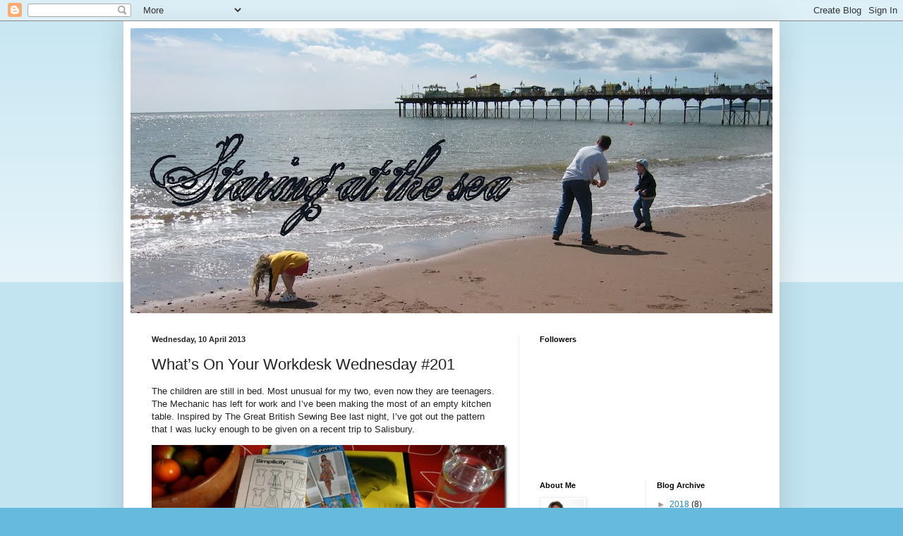

--- FILE ---
content_type: text/html; charset=UTF-8
request_url: https://fiona-staringatthesea.blogspot.com/2013/04/whats-on-your-workdesk-wednesday-201.html?showComment=1365698158995
body_size: 20180
content:
<!DOCTYPE html>
<html class='v2' dir='ltr' xmlns='http://www.w3.org/1999/xhtml' xmlns:b='http://www.google.com/2005/gml/b' xmlns:data='http://www.google.com/2005/gml/data' xmlns:expr='http://www.google.com/2005/gml/expr'>
<head>
<link href='https://www.blogger.com/static/v1/widgets/335934321-css_bundle_v2.css' rel='stylesheet' type='text/css'/>
<meta content='IE=EmulateIE7' http-equiv='X-UA-Compatible'/>
<meta content='width=1100' name='viewport'/>
<meta content='text/html; charset=UTF-8' http-equiv='Content-Type'/>
<meta content='blogger' name='generator'/>
<link href='https://fiona-staringatthesea.blogspot.com/favicon.ico' rel='icon' type='image/x-icon'/>
<link href='http://fiona-staringatthesea.blogspot.com/2013/04/whats-on-your-workdesk-wednesday-201.html' rel='canonical'/>
<link rel="alternate" type="application/atom+xml" title="Staring at the Sea - Atom" href="https://fiona-staringatthesea.blogspot.com/feeds/posts/default" />
<link rel="alternate" type="application/rss+xml" title="Staring at the Sea - RSS" href="https://fiona-staringatthesea.blogspot.com/feeds/posts/default?alt=rss" />
<link rel="service.post" type="application/atom+xml" title="Staring at the Sea - Atom" href="https://www.blogger.com/feeds/5563954452896474448/posts/default" />

<link rel="alternate" type="application/atom+xml" title="Staring at the Sea - Atom" href="https://fiona-staringatthesea.blogspot.com/feeds/7571298029302899514/comments/default" />
<!--Can't find substitution for tag [blog.ieCssRetrofitLinks]-->
<link href='https://blogger.googleusercontent.com/img/b/R29vZ2xl/AVvXsEiLPQwJbZ826ut1IMa3CTGKSf78pLd9bOjWHEht-6u1jicboQ11fUv_dlWc6CBTDCp1m9cxLnyEygF2vl9-qxKbQWRd7KhtBGSJvMvX6hutQukmmOg56wWcUSoyWpwHiFhbq_wngKi8MbEc/?imgmax=800' rel='image_src'/>
<meta content='http://fiona-staringatthesea.blogspot.com/2013/04/whats-on-your-workdesk-wednesday-201.html' property='og:url'/>
<meta content='What’s On Your Workdesk Wednesday #201' property='og:title'/>
<meta content='The children are still in bed. Most unusual for my two, even now they are teenagers. The Mechanic has left for work and I’ve been making the...' property='og:description'/>
<meta content='https://blogger.googleusercontent.com/img/b/R29vZ2xl/AVvXsEiLPQwJbZ826ut1IMa3CTGKSf78pLd9bOjWHEht-6u1jicboQ11fUv_dlWc6CBTDCp1m9cxLnyEygF2vl9-qxKbQWRd7KhtBGSJvMvX6hutQukmmOg56wWcUSoyWpwHiFhbq_wngKi8MbEc/w1200-h630-p-k-no-nu/?imgmax=800' property='og:image'/>
<title>Staring at the Sea: What&#8217;s On Your Workdesk Wednesday #201</title>
<style id='page-skin-1' type='text/css'><!--
/*
-----------------------------------------------
Blogger Template Style
Name:     Simple
Designer: Blogger
URL:      www.blogger.com
----------------------------------------------- */
/* Content
----------------------------------------------- */
body {
font: normal normal 12px Arial, Tahoma, Helvetica, FreeSans, sans-serif;
color: #222222;
background: #66bbdd none repeat scroll top left;
padding: 0 40px 40px 40px;
}
html body .region-inner {
min-width: 0;
max-width: 100%;
width: auto;
}
h2 {
font-size: 22px;
}
a:link {
text-decoration:none;
color: #2288bb;
}
a:visited {
text-decoration:none;
color: #888888;
}
a:hover {
text-decoration:underline;
color: #33aaff;
}
.body-fauxcolumn-outer .fauxcolumn-inner {
background: transparent url(https://resources.blogblog.com/blogblog/data/1kt/simple/body_gradient_tile_light.png) repeat scroll top left;
_background-image: none;
}
.body-fauxcolumn-outer .cap-top {
position: absolute;
z-index: 1;
height: 400px;
width: 100%;
}
.body-fauxcolumn-outer .cap-top .cap-left {
width: 100%;
background: transparent url(https://resources.blogblog.com/blogblog/data/1kt/simple/gradients_light.png) repeat-x scroll top left;
_background-image: none;
}
.content-outer {
-moz-box-shadow: 0 0 40px rgba(0, 0, 0, .15);
-webkit-box-shadow: 0 0 5px rgba(0, 0, 0, .15);
-goog-ms-box-shadow: 0 0 10px #333333;
box-shadow: 0 0 40px rgba(0, 0, 0, .15);
margin-bottom: 1px;
}
.content-inner {
padding: 10px 10px;
}
.content-inner {
background-color: #ffffff;
}
/* Header
----------------------------------------------- */
.header-outer {
background: transparent none repeat-x scroll 0 -400px;
_background-image: none;
}
.Header h1 {
font: normal normal 60px Arial, Tahoma, Helvetica, FreeSans, sans-serif;
color: #3399bb;
text-shadow: -1px -1px 1px rgba(0, 0, 0, .2);
}
.Header h1 a {
color: #3399bb;
}
.Header .description {
font-size: 140%;
color: #777777;
}
.header-inner .Header .titlewrapper {
padding: 22px 30px;
}
.header-inner .Header .descriptionwrapper {
padding: 0 30px;
}
/* Tabs
----------------------------------------------- */
.tabs-inner .section:first-child {
border-top: 1px solid #eeeeee;
}
.tabs-inner .section:first-child ul {
margin-top: -1px;
border-top: 1px solid #eeeeee;
border-left: 0 solid #eeeeee;
border-right: 0 solid #eeeeee;
}
.tabs-inner .widget ul {
background: #f5f5f5 url(https://resources.blogblog.com/blogblog/data/1kt/simple/gradients_light.png) repeat-x scroll 0 -800px;
_background-image: none;
border-bottom: 1px solid #eeeeee;
margin-top: 0;
margin-left: -30px;
margin-right: -30px;
}
.tabs-inner .widget li a {
display: inline-block;
padding: .6em 1em;
font: normal normal 14px Arial, Tahoma, Helvetica, FreeSans, sans-serif;
color: #999999;
border-left: 1px solid #ffffff;
border-right: 1px solid #eeeeee;
}
.tabs-inner .widget li:first-child a {
border-left: none;
}
.tabs-inner .widget li.selected a, .tabs-inner .widget li a:hover {
color: #000000;
background-color: #eeeeee;
text-decoration: none;
}
/* Columns
----------------------------------------------- */
.main-outer {
border-top: 0 solid #eeeeee;
}
.fauxcolumn-left-outer .fauxcolumn-inner {
border-right: 1px solid #eeeeee;
}
.fauxcolumn-right-outer .fauxcolumn-inner {
border-left: 1px solid #eeeeee;
}
/* Headings
----------------------------------------------- */
div.widget > h2,
div.widget h2.title {
margin: 0 0 1em 0;
font: normal bold 11px Arial, Tahoma, Helvetica, FreeSans, sans-serif;
color: #000000;
}
/* Widgets
----------------------------------------------- */
.widget .zippy {
color: #999999;
text-shadow: 2px 2px 1px rgba(0, 0, 0, .1);
}
.widget .popular-posts ul {
list-style: none;
}
/* Posts
----------------------------------------------- */
h2.date-header {
font: normal bold 11px Arial, Tahoma, Helvetica, FreeSans, sans-serif;
}
.date-header span {
background-color: transparent;
color: #222222;
padding: inherit;
letter-spacing: inherit;
margin: inherit;
}
.main-inner {
padding-top: 30px;
padding-bottom: 30px;
}
.main-inner .column-center-inner {
padding: 0 15px;
}
.main-inner .column-center-inner .section {
margin: 0 15px;
}
.post {
margin: 0 0 25px 0;
}
h3.post-title, .comments h4 {
font: normal normal 22px Arial, Tahoma, Helvetica, FreeSans, sans-serif;
margin: .75em 0 0;
}
.post-body {
font-size: 110%;
line-height: 1.4;
position: relative;
}
.post-body img, .post-body .tr-caption-container, .Profile img, .Image img,
.BlogList .item-thumbnail img {
padding: 2px;
background: #ffffff;
border: 1px solid #eeeeee;
-moz-box-shadow: 1px 1px 5px rgba(0, 0, 0, .1);
-webkit-box-shadow: 1px 1px 5px rgba(0, 0, 0, .1);
box-shadow: 1px 1px 5px rgba(0, 0, 0, .1);
}
.post-body img, .post-body .tr-caption-container {
padding: 5px;
}
.post-body .tr-caption-container {
color: #222222;
}
.post-body .tr-caption-container img {
padding: 0;
background: transparent;
border: none;
-moz-box-shadow: 0 0 0 rgba(0, 0, 0, .1);
-webkit-box-shadow: 0 0 0 rgba(0, 0, 0, .1);
box-shadow: 0 0 0 rgba(0, 0, 0, .1);
}
.post-header {
margin: 0 0 1.5em;
line-height: 1.6;
font-size: 90%;
}
.post-footer {
margin: 20px -2px 0;
padding: 5px 10px;
color: #666666;
background-color: #f9f9f9;
border-bottom: 1px solid #eeeeee;
line-height: 1.6;
font-size: 90%;
}
#comments .comment-author {
padding-top: 1.5em;
border-top: 1px solid #eeeeee;
background-position: 0 1.5em;
}
#comments .comment-author:first-child {
padding-top: 0;
border-top: none;
}
.avatar-image-container {
margin: .2em 0 0;
}
#comments .avatar-image-container img {
border: 1px solid #eeeeee;
}
/* Comments
----------------------------------------------- */
.comments .comments-content .icon.blog-author {
background-repeat: no-repeat;
background-image: url([data-uri]);
}
.comments .comments-content .loadmore a {
border-top: 1px solid #999999;
border-bottom: 1px solid #999999;
}
.comments .comment-thread.inline-thread {
background-color: #f9f9f9;
}
.comments .continue {
border-top: 2px solid #999999;
}
/* Accents
---------------------------------------------- */
.section-columns td.columns-cell {
border-left: 1px solid #eeeeee;
}
.blog-pager {
background: transparent none no-repeat scroll top center;
}
.blog-pager-older-link, .home-link,
.blog-pager-newer-link {
background-color: #ffffff;
padding: 5px;
}
.footer-outer {
border-top: 0 dashed #bbbbbb;
}
/* Mobile
----------------------------------------------- */
body.mobile  {
background-size: auto;
}
.mobile .body-fauxcolumn-outer {
background: transparent none repeat scroll top left;
}
.mobile .body-fauxcolumn-outer .cap-top {
background-size: 100% auto;
}
.mobile .content-outer {
-webkit-box-shadow: 0 0 3px rgba(0, 0, 0, .15);
box-shadow: 0 0 3px rgba(0, 0, 0, .15);
}
.mobile .tabs-inner .widget ul {
margin-left: 0;
margin-right: 0;
}
.mobile .post {
margin: 0;
}
.mobile .main-inner .column-center-inner .section {
margin: 0;
}
.mobile .date-header span {
padding: 0.1em 10px;
margin: 0 -10px;
}
.mobile h3.post-title {
margin: 0;
}
.mobile .blog-pager {
background: transparent none no-repeat scroll top center;
}
.mobile .footer-outer {
border-top: none;
}
.mobile .main-inner, .mobile .footer-inner {
background-color: #ffffff;
}
.mobile-index-contents {
color: #222222;
}
.mobile-link-button {
background-color: #2288bb;
}
.mobile-link-button a:link, .mobile-link-button a:visited {
color: #ffffff;
}
.mobile .tabs-inner .section:first-child {
border-top: none;
}
.mobile .tabs-inner .PageList .widget-content {
background-color: #eeeeee;
color: #000000;
border-top: 1px solid #eeeeee;
border-bottom: 1px solid #eeeeee;
}
.mobile .tabs-inner .PageList .widget-content .pagelist-arrow {
border-left: 1px solid #eeeeee;
}

--></style>
<style id='template-skin-1' type='text/css'><!--
body {
min-width: 930px;
}
.content-outer, .content-fauxcolumn-outer, .region-inner {
min-width: 930px;
max-width: 930px;
_width: 930px;
}
.main-inner .columns {
padding-left: 0px;
padding-right: 360px;
}
.main-inner .fauxcolumn-center-outer {
left: 0px;
right: 360px;
/* IE6 does not respect left and right together */
_width: expression(this.parentNode.offsetWidth -
parseInt("0px") -
parseInt("360px") + 'px');
}
.main-inner .fauxcolumn-left-outer {
width: 0px;
}
.main-inner .fauxcolumn-right-outer {
width: 360px;
}
.main-inner .column-left-outer {
width: 0px;
right: 100%;
margin-left: -0px;
}
.main-inner .column-right-outer {
width: 360px;
margin-right: -360px;
}
#layout {
min-width: 0;
}
#layout .content-outer {
min-width: 0;
width: 800px;
}
#layout .region-inner {
min-width: 0;
width: auto;
}
--></style>
<script type='text/javascript'>

  var _gaq = _gaq || [];
  _gaq.push(['_setAccount', 'UA-22808099-1']);
  _gaq.push(['_trackPageview']);

  (function() {
    var ga = document.createElement('script'); ga.type = 'text/javascript'; ga.async = true;
    ga.src = ('https:' == document.location.protocol ? 'https://ssl' : 'http://www') + '.google-analytics.com/ga.js';
    var s = document.getElementsByTagName('script')[0]; s.parentNode.insertBefore(ga, s);
  })();

</script>
<link href='https://www.blogger.com/dyn-css/authorization.css?targetBlogID=5563954452896474448&amp;zx=eba94d4b-cac5-49af-bc18-d44a0f35ab67' media='none' onload='if(media!=&#39;all&#39;)media=&#39;all&#39;' rel='stylesheet'/><noscript><link href='https://www.blogger.com/dyn-css/authorization.css?targetBlogID=5563954452896474448&amp;zx=eba94d4b-cac5-49af-bc18-d44a0f35ab67' rel='stylesheet'/></noscript>
<meta name='google-adsense-platform-account' content='ca-host-pub-1556223355139109'/>
<meta name='google-adsense-platform-domain' content='blogspot.com'/>

</head>
<body class='loading variant-pale'>
<div class='navbar section' id='navbar'><div class='widget Navbar' data-version='1' id='Navbar1'><script type="text/javascript">
    function setAttributeOnload(object, attribute, val) {
      if(window.addEventListener) {
        window.addEventListener('load',
          function(){ object[attribute] = val; }, false);
      } else {
        window.attachEvent('onload', function(){ object[attribute] = val; });
      }
    }
  </script>
<div id="navbar-iframe-container"></div>
<script type="text/javascript" src="https://apis.google.com/js/platform.js"></script>
<script type="text/javascript">
      gapi.load("gapi.iframes:gapi.iframes.style.bubble", function() {
        if (gapi.iframes && gapi.iframes.getContext) {
          gapi.iframes.getContext().openChild({
              url: 'https://www.blogger.com/navbar/5563954452896474448?po\x3d7571298029302899514\x26origin\x3dhttps://fiona-staringatthesea.blogspot.com',
              where: document.getElementById("navbar-iframe-container"),
              id: "navbar-iframe"
          });
        }
      });
    </script><script type="text/javascript">
(function() {
var script = document.createElement('script');
script.type = 'text/javascript';
script.src = '//pagead2.googlesyndication.com/pagead/js/google_top_exp.js';
var head = document.getElementsByTagName('head')[0];
if (head) {
head.appendChild(script);
}})();
</script>
</div></div>
<div class='body-fauxcolumns'>
<div class='fauxcolumn-outer body-fauxcolumn-outer'>
<div class='cap-top'>
<div class='cap-left'></div>
<div class='cap-right'></div>
</div>
<div class='fauxborder-left'>
<div class='fauxborder-right'></div>
<div class='fauxcolumn-inner'>
</div>
</div>
<div class='cap-bottom'>
<div class='cap-left'></div>
<div class='cap-right'></div>
</div>
</div>
</div>
<div class='content'>
<div class='content-fauxcolumns'>
<div class='fauxcolumn-outer content-fauxcolumn-outer'>
<div class='cap-top'>
<div class='cap-left'></div>
<div class='cap-right'></div>
</div>
<div class='fauxborder-left'>
<div class='fauxborder-right'></div>
<div class='fauxcolumn-inner'>
</div>
</div>
<div class='cap-bottom'>
<div class='cap-left'></div>
<div class='cap-right'></div>
</div>
</div>
</div>
<div class='content-outer'>
<div class='content-cap-top cap-top'>
<div class='cap-left'></div>
<div class='cap-right'></div>
</div>
<div class='fauxborder-left content-fauxborder-left'>
<div class='fauxborder-right content-fauxborder-right'></div>
<div class='content-inner'>
<header>
<div class='header-outer'>
<div class='header-cap-top cap-top'>
<div class='cap-left'></div>
<div class='cap-right'></div>
</div>
<div class='fauxborder-left header-fauxborder-left'>
<div class='fauxborder-right header-fauxborder-right'></div>
<div class='region-inner header-inner'>
<div class='header section' id='header'><div class='widget Header' data-version='1' id='Header1'>
<div id='header-inner'>
<a href='https://fiona-staringatthesea.blogspot.com/' style='display: block'>
<img alt='Staring at the Sea' height='404px; ' id='Header1_headerimg' src='https://blogger.googleusercontent.com/img/b/R29vZ2xl/AVvXsEjkjQqdVrecjl1fr4siQbiNYiH6tY3Yihy1nTSmDOGKJ3U1JCETpVS6_dCRlsJmx8io4reWnoAftygVGkLqLZx6ifH2DGsgMtQIMYNh2aPu9x0px1GSh5MqldMeOOiws6glO54obtATBU8h/s910/100_0094.JPG' style='display: block' width='910px; '/>
</a>
</div>
</div></div>
</div>
</div>
<div class='header-cap-bottom cap-bottom'>
<div class='cap-left'></div>
<div class='cap-right'></div>
</div>
</div>
</header>
<div class='tabs-outer'>
<div class='tabs-cap-top cap-top'>
<div class='cap-left'></div>
<div class='cap-right'></div>
</div>
<div class='fauxborder-left tabs-fauxborder-left'>
<div class='fauxborder-right tabs-fauxborder-right'></div>
<div class='region-inner tabs-inner'>
<div class='tabs no-items section' id='crosscol'></div>
<div class='tabs no-items section' id='crosscol-overflow'></div>
</div>
</div>
<div class='tabs-cap-bottom cap-bottom'>
<div class='cap-left'></div>
<div class='cap-right'></div>
</div>
</div>
<div class='main-outer'>
<div class='main-cap-top cap-top'>
<div class='cap-left'></div>
<div class='cap-right'></div>
</div>
<div class='fauxborder-left main-fauxborder-left'>
<div class='fauxborder-right main-fauxborder-right'></div>
<div class='region-inner main-inner'>
<div class='columns fauxcolumns'>
<div class='fauxcolumn-outer fauxcolumn-center-outer'>
<div class='cap-top'>
<div class='cap-left'></div>
<div class='cap-right'></div>
</div>
<div class='fauxborder-left'>
<div class='fauxborder-right'></div>
<div class='fauxcolumn-inner'>
</div>
</div>
<div class='cap-bottom'>
<div class='cap-left'></div>
<div class='cap-right'></div>
</div>
</div>
<div class='fauxcolumn-outer fauxcolumn-left-outer'>
<div class='cap-top'>
<div class='cap-left'></div>
<div class='cap-right'></div>
</div>
<div class='fauxborder-left'>
<div class='fauxborder-right'></div>
<div class='fauxcolumn-inner'>
</div>
</div>
<div class='cap-bottom'>
<div class='cap-left'></div>
<div class='cap-right'></div>
</div>
</div>
<div class='fauxcolumn-outer fauxcolumn-right-outer'>
<div class='cap-top'>
<div class='cap-left'></div>
<div class='cap-right'></div>
</div>
<div class='fauxborder-left'>
<div class='fauxborder-right'></div>
<div class='fauxcolumn-inner'>
</div>
</div>
<div class='cap-bottom'>
<div class='cap-left'></div>
<div class='cap-right'></div>
</div>
</div>
<!-- corrects IE6 width calculation -->
<div class='columns-inner'>
<div class='column-center-outer'>
<div class='column-center-inner'>
<div class='main section' id='main'><div class='widget Blog' data-version='1' id='Blog1'>
<div class='blog-posts hfeed'>

          <div class="date-outer">
        
<h2 class='date-header'><span>Wednesday, 10 April 2013</span></h2>

          <div class="date-posts">
        
<div class='post-outer'>
<div class='post hentry uncustomized-post-template' itemprop='blogPost' itemscope='itemscope' itemtype='http://schema.org/BlogPosting'>
<meta content='https://blogger.googleusercontent.com/img/b/R29vZ2xl/AVvXsEiLPQwJbZ826ut1IMa3CTGKSf78pLd9bOjWHEht-6u1jicboQ11fUv_dlWc6CBTDCp1m9cxLnyEygF2vl9-qxKbQWRd7KhtBGSJvMvX6hutQukmmOg56wWcUSoyWpwHiFhbq_wngKi8MbEc/?imgmax=800' itemprop='image_url'/>
<meta content='5563954452896474448' itemprop='blogId'/>
<meta content='7571298029302899514' itemprop='postId'/>
<a name='7571298029302899514'></a>
<h3 class='post-title entry-title' itemprop='name'>
What&#8217;s On Your Workdesk Wednesday #201
</h3>
<div class='post-header'>
<div class='post-header-line-1'></div>
</div>
<div class='post-body entry-content' id='post-body-7571298029302899514' itemprop='description articleBody'>
<p>The children are still in bed. Most unusual for my two, even now they are teenagers. The Mechanic has left for work and I&#8217;ve been making the most of an empty kitchen table. Inspired by The Great British Sewing Bee last night, I&#8217;ve got out the pattern that I was lucky enough to be given on a recent trip to Salisbury.</p> <p><a href="https://blogger.googleusercontent.com/img/b/R29vZ2xl/AVvXsEi-NFovLeHZeY_Z9hdvqsP4ceEGBM9IJfSxK8TEzZEH08lMLCB8Yc40IKDlOrAdV_W6rB3qiOeaqTJjqB0HeMdlFJAIAYbx9YX1jsiv53FZ2FMiwMMyhQsxiJBnpat55eDz1VOYVDjbDLD2/s1600-h/P1020610%25255B4%25255D.jpg"><img alt="P1020610" border="0" height="379" src="https://blogger.googleusercontent.com/img/b/R29vZ2xl/AVvXsEiLPQwJbZ826ut1IMa3CTGKSf78pLd9bOjWHEht-6u1jicboQ11fUv_dlWc6CBTDCp1m9cxLnyEygF2vl9-qxKbQWRd7KhtBGSJvMvX6hutQukmmOg56wWcUSoyWpwHiFhbq_wngKi8MbEc/?imgmax=800" style="background-image: none; border-bottom: 0px; border-left: 0px; padding-left: 0px; padding-right: 0px; display: inline; border-top: 0px; border-right: 0px; padding-top: 0px" title="P1020610" width="504"></a></p> <p>The pattern comes with a Croquis Kit. No, I didn&#8217;t know what that meant either. Essentially it&#8217;s a paper doll for big girls. All the elements of the dress are printed separately and they all fit together. The bodice is always the same, but there is a choice of skirts, sleeves, neck bands and details like button tabs. You can play at fashion designer, without the need for drawing skills. Just trace off the bits you want.</p> <p><a href="https://blogger.googleusercontent.com/img/b/R29vZ2xl/AVvXsEgZtIaWflMiIXPjEyxGlhby1jXKBgb3Nhi7Wr7r0C32m90onOr3xgVE-Y1lU7bVxJW1KZ9U0MQkjeaSzorW_erAY4NtK9Y2ESjy6EJVMLhyONMcNcyZKr58e3B-UsG0QQdF3-WzJ2n9n_ZQ/s1600-h/P1020610-001%25255B4%25255D.jpg"><img alt="P1020610-001" border="0" height="504" src="https://blogger.googleusercontent.com/img/b/R29vZ2xl/AVvXsEi9S7XqAZL2L7FvabWLfnD_wT1VhL3UKVy8h2ypy6mMGteq55Zfv_TAFLT_3hxz-KDLn73jlhnWtIImBXHMrTyY2UOtBzt00tR95CC42pj1RNmlehg1mhApVOG9yT9YlqM4QEW0D350y0Hb/?imgmax=800" style="background-image: none; border-bottom: 0px; border-left: 0px; padding-left: 0px; padding-right: 0px; display: block; float: none; margin-left: auto; border-top: 0px; margin-right: auto; border-right: 0px; padding-top: 0px" title="P1020610-001" width="379"></a></p> <p>Here&#8217;s a closer look at the style I&#8217;m aiming for, with the pleated sleeves, flared skirt and the narrower neck band. I love this pattern. Now just to figure out the sizing! The children are stirring and will be down for breakfast any minute. Time to clear away.</p> <p>For more creativity on show, call in at <a href="http://stamping-ground.blogspot.co.uk/2013/04/whats-on-your-workdesk-wednesday-201.html" target="_blank"><font color="#33aaff">Julia&#8217;s place</font></a>, you&#8217;ll find plenty there.</p> <p>PS You can read more about <a href="http://fiona-staringatthesea.blogspot.co.uk/2013/04/the-great-british-sewing-bee.html" target="_blank"><font color="#33aaff">TGBSB</font></a> in Monday&#8217;s post.</p>  
<div style='clear: both;'></div>
</div>
<div class='post-footer'>
<div class='post-footer-line post-footer-line-1'>
<span class='post-author vcard'>
Posted by
<span class='fn' itemprop='author' itemscope='itemscope' itemtype='http://schema.org/Person'>
<meta content='https://www.blogger.com/profile/17893269475772722633' itemprop='url'/>
<a class='g-profile' href='https://www.blogger.com/profile/17893269475772722633' rel='author' title='author profile'>
<span itemprop='name'>Fiona@Staring at the Sea</span>
</a>
</span>
</span>
<span class='post-timestamp'>
at
<meta content='http://fiona-staringatthesea.blogspot.com/2013/04/whats-on-your-workdesk-wednesday-201.html' itemprop='url'/>
<a class='timestamp-link' href='https://fiona-staringatthesea.blogspot.com/2013/04/whats-on-your-workdesk-wednesday-201.html' rel='bookmark' title='permanent link'><abbr class='published' itemprop='datePublished' title='2013-04-10T08:50:00+01:00'>08:50</abbr></a>
</span>
<span class='post-comment-link'>
</span>
<span class='post-icons'>
<span class='item-control blog-admin pid-1834560432'>
<a href='https://www.blogger.com/post-edit.g?blogID=5563954452896474448&postID=7571298029302899514&from=pencil' title='Edit Post'>
<img alt='' class='icon-action' height='18' src='https://resources.blogblog.com/img/icon18_edit_allbkg.gif' width='18'/>
</a>
</span>
</span>
<div class='post-share-buttons goog-inline-block'>
</div>
</div>
<div class='post-footer-line post-footer-line-2'>
<span class='post-labels'>
Labels:
<a href='https://fiona-staringatthesea.blogspot.com/search/label/dresses' rel='tag'>dresses</a>,
<a href='https://fiona-staringatthesea.blogspot.com/search/label/patterns' rel='tag'>patterns</a>,
<a href='https://fiona-staringatthesea.blogspot.com/search/label/sewing' rel='tag'>sewing</a>,
<a href='https://fiona-staringatthesea.blogspot.com/search/label/woyww' rel='tag'>woyww</a>
</span>
</div>
<div class='post-footer-line post-footer-line-3'>
<span class='post-location'>
</span>
</div>
</div>
</div>
<div class='comments' id='comments'>
<a name='comments'></a>
<h4>26 comments:</h4>
<div id='Blog1_comments-block-wrapper'>
<dl class='avatar-comment-indent' id='comments-block'>
<dt class='comment-author ' id='c3179081006257919808'>
<a name='c3179081006257919808'></a>
<div class="avatar-image-container vcard"><span dir="ltr"><a href="https://www.blogger.com/profile/14138701426913307085" target="" rel="nofollow" onclick="" class="avatar-hovercard" id="av-3179081006257919808-14138701426913307085"><img src="https://resources.blogblog.com/img/blank.gif" width="35" height="35" class="delayLoad" style="display: none;" longdesc="//blogger.googleusercontent.com/img/b/R29vZ2xl/AVvXsEiGqLJWRqDzYX6XMS5Vk9V0KYZcSfrYU14VKPhuW8YhQGW7jarMjimQyU9BbHMpV6cdf0knmcoYEGmJu2q5m5kzZk_CB8OUMkZeBmZitW4LVteabsP_wMHg214IFhWVCw/s45-c/IMG_9995.JPG" alt="" title="Jo">

<noscript><img src="//blogger.googleusercontent.com/img/b/R29vZ2xl/AVvXsEiGqLJWRqDzYX6XMS5Vk9V0KYZcSfrYU14VKPhuW8YhQGW7jarMjimQyU9BbHMpV6cdf0knmcoYEGmJu2q5m5kzZk_CB8OUMkZeBmZitW4LVteabsP_wMHg214IFhWVCw/s45-c/IMG_9995.JPG" width="35" height="35" class="photo" alt=""></noscript></a></span></div>
<a href='https://www.blogger.com/profile/14138701426913307085' rel='nofollow'>Jo</a>
said...
</dt>
<dd class='comment-body' id='Blog1_cmt-3179081006257919808'>
<p>
Ooh, I can&#39;t wait to see what you make x
</p>
</dd>
<dd class='comment-footer'>
<span class='comment-timestamp'>
<a href='https://fiona-staringatthesea.blogspot.com/2013/04/whats-on-your-workdesk-wednesday-201.html?showComment=1365582040520#c3179081006257919808' title='comment permalink'>
10 April 2013 at 09:20
</a>
<span class='item-control blog-admin pid-552166641'>
<a class='comment-delete' href='https://www.blogger.com/comment/delete/5563954452896474448/3179081006257919808' title='Delete Comment'>
<img src='https://resources.blogblog.com/img/icon_delete13.gif'/>
</a>
</span>
</span>
</dd>
<dt class='comment-author ' id='c8202726841510443338'>
<a name='c8202726841510443338'></a>
<div class="avatar-image-container vcard"><span dir="ltr"><a href="https://www.blogger.com/profile/12564678114875826791" target="" rel="nofollow" onclick="" class="avatar-hovercard" id="av-8202726841510443338-12564678114875826791"><img src="https://resources.blogblog.com/img/blank.gif" width="35" height="35" class="delayLoad" style="display: none;" longdesc="//blogger.googleusercontent.com/img/b/R29vZ2xl/AVvXsEgFwN8QMoXxftqB64Wp3Rl89eizHk1W83hxvKj9L2xZfzaASfuZNn0L7ypamMAbTsXgAvx8wjgVPtOBDvDu6dmV6guTm1XKArojcAHVDOPDvSh31iBa0DNQV4OdWAKuEFk/s45-c/*" alt="" title="Annie">

<noscript><img src="//blogger.googleusercontent.com/img/b/R29vZ2xl/AVvXsEgFwN8QMoXxftqB64Wp3Rl89eizHk1W83hxvKj9L2xZfzaASfuZNn0L7ypamMAbTsXgAvx8wjgVPtOBDvDu6dmV6guTm1XKArojcAHVDOPDvSh31iBa0DNQV4OdWAKuEFk/s45-c/*" width="35" height="35" class="photo" alt=""></noscript></a></span></div>
<a href='https://www.blogger.com/profile/12564678114875826791' rel='nofollow'>Annie</a>
said...
</dt>
<dd class='comment-body' id='Blog1_cmt-8202726841510443338'>
<p>
This looks really impressive....I shall be watching with interest  :-)<br />Hugs,<br />A x  # 43
</p>
</dd>
<dd class='comment-footer'>
<span class='comment-timestamp'>
<a href='https://fiona-staringatthesea.blogspot.com/2013/04/whats-on-your-workdesk-wednesday-201.html?showComment=1365582073893#c8202726841510443338' title='comment permalink'>
10 April 2013 at 09:21
</a>
<span class='item-control blog-admin pid-182554975'>
<a class='comment-delete' href='https://www.blogger.com/comment/delete/5563954452896474448/8202726841510443338' title='Delete Comment'>
<img src='https://resources.blogblog.com/img/icon_delete13.gif'/>
</a>
</span>
</span>
</dd>
<dt class='comment-author ' id='c8008328919607897160'>
<a name='c8008328919607897160'></a>
<div class="avatar-image-container vcard"><span dir="ltr"><a href="https://www.blogger.com/profile/01764280029794453933" target="" rel="nofollow" onclick="" class="avatar-hovercard" id="av-8008328919607897160-01764280029794453933"><img src="https://resources.blogblog.com/img/blank.gif" width="35" height="35" class="delayLoad" style="display: none;" longdesc="//blogger.googleusercontent.com/img/b/R29vZ2xl/AVvXsEjxQrFUpTvJUw2k5ypMjkCXlD3cu3iXcC-Av9MyXCybIDlPWrB57uy_F7SMBAHXoBfqHf1I810rcLkrApulPjMhifiRISUv46PKqKAbX9u2Xnw6UNWigyUeJBxedRxxVA/s45-c/P1030407.JPG" alt="" title="Sian">

<noscript><img src="//blogger.googleusercontent.com/img/b/R29vZ2xl/AVvXsEjxQrFUpTvJUw2k5ypMjkCXlD3cu3iXcC-Av9MyXCybIDlPWrB57uy_F7SMBAHXoBfqHf1I810rcLkrApulPjMhifiRISUv46PKqKAbX9u2Xnw6UNWigyUeJBxedRxxVA/s45-c/P1030407.JPG" width="35" height="35" class="photo" alt=""></noscript></a></span></div>
<a href='https://www.blogger.com/profile/01764280029794453933' rel='nofollow'>Sian</a>
said...
</dt>
<dd class='comment-body' id='Blog1_cmt-8008328919607897160'>
<p>
You said the magic words - paper dolls which are one of my all time favourite things! Seriously, I love this idea of being able to change the pieces about and I can&#39;t wait to see how your design turns out
</p>
</dd>
<dd class='comment-footer'>
<span class='comment-timestamp'>
<a href='https://fiona-staringatthesea.blogspot.com/2013/04/whats-on-your-workdesk-wednesday-201.html?showComment=1365583824488#c8008328919607897160' title='comment permalink'>
10 April 2013 at 09:50
</a>
<span class='item-control blog-admin pid-1724818135'>
<a class='comment-delete' href='https://www.blogger.com/comment/delete/5563954452896474448/8008328919607897160' title='Delete Comment'>
<img src='https://resources.blogblog.com/img/icon_delete13.gif'/>
</a>
</span>
</span>
</dd>
<dt class='comment-author ' id='c7347146431359947582'>
<a name='c7347146431359947582'></a>
<div class="avatar-image-container vcard"><span dir="ltr"><a href="https://www.blogger.com/profile/10690233874810368197" target="" rel="nofollow" onclick="" class="avatar-hovercard" id="av-7347146431359947582-10690233874810368197"><img src="https://resources.blogblog.com/img/blank.gif" width="35" height="35" class="delayLoad" style="display: none;" longdesc="//4.bp.blogspot.com/-DtT35sVsWwQ/ZiSzNK718NI/AAAAAAACPnM/yPK6wKVdSSsahnS1W5MvTKSK8q0YTj3HQCK4BGAYYCw/s35/2dccaa432bab67cc043121c2ee2f093a.png" alt="" title="Helen">

<noscript><img src="//4.bp.blogspot.com/-DtT35sVsWwQ/ZiSzNK718NI/AAAAAAACPnM/yPK6wKVdSSsahnS1W5MvTKSK8q0YTj3HQCK4BGAYYCw/s35/2dccaa432bab67cc043121c2ee2f093a.png" width="35" height="35" class="photo" alt=""></noscript></a></span></div>
<a href='https://www.blogger.com/profile/10690233874810368197' rel='nofollow'>Helen</a>
said...
</dt>
<dd class='comment-body' id='Blog1_cmt-7347146431359947582'>
<p>
Brilliant!! Good luck - I am hopeless with a needle and thread but love the Sewing Bee (missed yesterday&#39;s as I was out) .... Happy WOYWW Helen, 8
</p>
</dd>
<dd class='comment-footer'>
<span class='comment-timestamp'>
<a href='https://fiona-staringatthesea.blogspot.com/2013/04/whats-on-your-workdesk-wednesday-201.html?showComment=1365585969008#c7347146431359947582' title='comment permalink'>
10 April 2013 at 10:26
</a>
<span class='item-control blog-admin pid-747588916'>
<a class='comment-delete' href='https://www.blogger.com/comment/delete/5563954452896474448/7347146431359947582' title='Delete Comment'>
<img src='https://resources.blogblog.com/img/icon_delete13.gif'/>
</a>
</span>
</span>
</dd>
<dt class='comment-author ' id='c6426511840333604244'>
<a name='c6426511840333604244'></a>
<div class="avatar-image-container vcard"><span dir="ltr"><a href="https://www.blogger.com/profile/03150130990478203351" target="" rel="nofollow" onclick="" class="avatar-hovercard" id="av-6426511840333604244-03150130990478203351"><img src="https://resources.blogblog.com/img/blank.gif" width="35" height="35" class="delayLoad" style="display: none;" longdesc="//blogger.googleusercontent.com/img/b/R29vZ2xl/AVvXsEiVfF4xERYdchFadI8cgvFg3eRbCUAcxA4omUbK1I-93qgZX20DJMeYciW_wUAE8zd14trpQSe1D8DWOCmLc0VOZUT7uiHiXwEZIFZvA-IXp_mIrxSPefqtfvXz1JhzKpY/s45-c/IMG_0228.JPG" alt="" title="Lisa-Jane">

<noscript><img src="//blogger.googleusercontent.com/img/b/R29vZ2xl/AVvXsEiVfF4xERYdchFadI8cgvFg3eRbCUAcxA4omUbK1I-93qgZX20DJMeYciW_wUAE8zd14trpQSe1D8DWOCmLc0VOZUT7uiHiXwEZIFZvA-IXp_mIrxSPefqtfvXz1JhzKpY/s45-c/IMG_0228.JPG" width="35" height="35" class="photo" alt=""></noscript></a></span></div>
<a href='https://www.blogger.com/profile/03150130990478203351' rel='nofollow'>Lisa-Jane</a>
said...
</dt>
<dd class='comment-body' id='Blog1_cmt-6426511840333604244'>
<p>
I used to love my fashion designer doll things when I was younger!  Would suit my colouring addiction now I think too as long as I didn&#39;t have to get my sewing machine out... ;-)
</p>
</dd>
<dd class='comment-footer'>
<span class='comment-timestamp'>
<a href='https://fiona-staringatthesea.blogspot.com/2013/04/whats-on-your-workdesk-wednesday-201.html?showComment=1365586046253#c6426511840333604244' title='comment permalink'>
10 April 2013 at 10:27
</a>
<span class='item-control blog-admin pid-86461225'>
<a class='comment-delete' href='https://www.blogger.com/comment/delete/5563954452896474448/6426511840333604244' title='Delete Comment'>
<img src='https://resources.blogblog.com/img/icon_delete13.gif'/>
</a>
</span>
</span>
</dd>
<dt class='comment-author ' id='c7021471641529790555'>
<a name='c7021471641529790555'></a>
<div class="avatar-image-container vcard"><span dir="ltr"><a href="https://www.blogger.com/profile/04851717329658611598" target="" rel="nofollow" onclick="" class="avatar-hovercard" id="av-7021471641529790555-04851717329658611598"><img src="https://resources.blogblog.com/img/blank.gif" width="35" height="35" class="delayLoad" style="display: none;" longdesc="//3.bp.blogspot.com/-NRHIMRb0aks/ZOZQVVaB23I/AAAAAAAAJfc/AtONdGMnLm4VDawlusyNc0W7xO2hfh4NQCK4BGAYYCw/s35/daisy%252B%25283%2529.JPG" alt="" title="Twiglet">

<noscript><img src="//3.bp.blogspot.com/-NRHIMRb0aks/ZOZQVVaB23I/AAAAAAAAJfc/AtONdGMnLm4VDawlusyNc0W7xO2hfh4NQCK4BGAYYCw/s35/daisy%252B%25283%2529.JPG" width="35" height="35" class="photo" alt=""></noscript></a></span></div>
<a href='https://www.blogger.com/profile/04851717329658611598' rel='nofollow'>Twiglet</a>
said...
</dt>
<dd class='comment-body' id='Blog1_cmt-7021471641529790555'>
<p>
I love sewing for little ones but I am hopeless at getting a good fit for myself - probably my &quot;ample&quot; curvaciousness in a certain region doesn&#39;t help!! I love the dress design - hope we see the finished result. I enjoyed Sewing Bee last night. x Jo
</p>
</dd>
<dd class='comment-footer'>
<span class='comment-timestamp'>
<a href='https://fiona-staringatthesea.blogspot.com/2013/04/whats-on-your-workdesk-wednesday-201.html?showComment=1365588426460#c7021471641529790555' title='comment permalink'>
10 April 2013 at 11:07
</a>
<span class='item-control blog-admin pid-1201939094'>
<a class='comment-delete' href='https://www.blogger.com/comment/delete/5563954452896474448/7021471641529790555' title='Delete Comment'>
<img src='https://resources.blogblog.com/img/icon_delete13.gif'/>
</a>
</span>
</span>
</dd>
<dt class='comment-author ' id='c6715423387572078669'>
<a name='c6715423387572078669'></a>
<div class="avatar-image-container vcard"><span dir="ltr"><a href="https://www.blogger.com/profile/06695089712537942077" target="" rel="nofollow" onclick="" class="avatar-hovercard" id="av-6715423387572078669-06695089712537942077"><img src="https://resources.blogblog.com/img/blank.gif" width="35" height="35" class="delayLoad" style="display: none;" longdesc="//blogger.googleusercontent.com/img/b/R29vZ2xl/AVvXsEiNuvy_OJWezqmODcjRkKvnB8P5_NWXYTNfG0ELubIA6aX2ZuK5KCei2Ls7a_aKo3kBuO90u_VzBV_kd4UNSxfvJpyBRrK_rj--Vw89pD__AeB__BrF51dbX51VDh4X5A/s45-c/Heather_Oct2019.jpg" alt="" title="Heathers Inspiration">

<noscript><img src="//blogger.googleusercontent.com/img/b/R29vZ2xl/AVvXsEiNuvy_OJWezqmODcjRkKvnB8P5_NWXYTNfG0ELubIA6aX2ZuK5KCei2Ls7a_aKo3kBuO90u_VzBV_kd4UNSxfvJpyBRrK_rj--Vw89pD__AeB__BrF51dbX51VDh4X5A/s45-c/Heather_Oct2019.jpg" width="35" height="35" class="photo" alt=""></noscript></a></span></div>
<a href='https://www.blogger.com/profile/06695089712537942077' rel='nofollow'>Heathers Inspiration</a>
said...
</dt>
<dd class='comment-body' id='Blog1_cmt-6715423387572078669'>
<p>
Looks beautiful, love the style x<br />Happy WOYWW Heather #73
</p>
</dd>
<dd class='comment-footer'>
<span class='comment-timestamp'>
<a href='https://fiona-staringatthesea.blogspot.com/2013/04/whats-on-your-workdesk-wednesday-201.html?showComment=1365588462117#c6715423387572078669' title='comment permalink'>
10 April 2013 at 11:07
</a>
<span class='item-control blog-admin pid-351821171'>
<a class='comment-delete' href='https://www.blogger.com/comment/delete/5563954452896474448/6715423387572078669' title='Delete Comment'>
<img src='https://resources.blogblog.com/img/icon_delete13.gif'/>
</a>
</span>
</span>
</dd>
<dt class='comment-author ' id='c401260768713208168'>
<a name='c401260768713208168'></a>
<div class="avatar-image-container vcard"><span dir="ltr"><a href="https://www.blogger.com/profile/13279125547309537517" target="" rel="nofollow" onclick="" class="avatar-hovercard" id="av-401260768713208168-13279125547309537517"><img src="https://resources.blogblog.com/img/blank.gif" width="35" height="35" class="delayLoad" style="display: none;" longdesc="//blogger.googleusercontent.com/img/b/R29vZ2xl/AVvXsEjK7g70b4Z5EvwDsPqJhoyWIXpvBBnLI2JZDNPM_7m4OcuNEQ5aZ28HGKcFhz7cylz6FQMLN7MnHeoK8yicQGs39Gxrsa17JlpqOX4tgn1RcfRxzwek5oDW344lyFcyV1A/s45-c/ME.jpeg" alt="" title="Neet">

<noscript><img src="//blogger.googleusercontent.com/img/b/R29vZ2xl/AVvXsEjK7g70b4Z5EvwDsPqJhoyWIXpvBBnLI2JZDNPM_7m4OcuNEQ5aZ28HGKcFhz7cylz6FQMLN7MnHeoK8yicQGs39Gxrsa17JlpqOX4tgn1RcfRxzwek5oDW344lyFcyV1A/s45-c/ME.jpeg" width="35" height="35" class="photo" alt=""></noscript></a></span></div>
<a href='https://www.blogger.com/profile/13279125547309537517' rel='nofollow'>Neet</a>
said...
</dt>
<dd class='comment-body' id='Blog1_cmt-401260768713208168'>
<p>
Well, that is an interesting pattern.  Glad you got to play a bit with it before thinking about the cutting out.  Look forward to seeing it in reality.<br />Thanks for visiting me earlier - Hugs, Neet number 16 xx
</p>
</dd>
<dd class='comment-footer'>
<span class='comment-timestamp'>
<a href='https://fiona-staringatthesea.blogspot.com/2013/04/whats-on-your-workdesk-wednesday-201.html?showComment=1365589675281#c401260768713208168' title='comment permalink'>
10 April 2013 at 11:27
</a>
<span class='item-control blog-admin pid-1212222671'>
<a class='comment-delete' href='https://www.blogger.com/comment/delete/5563954452896474448/401260768713208168' title='Delete Comment'>
<img src='https://resources.blogblog.com/img/icon_delete13.gif'/>
</a>
</span>
</span>
</dd>
<dt class='comment-author ' id='c1918052202288729930'>
<a name='c1918052202288729930'></a>
<div class="avatar-image-container vcard"><span dir="ltr"><a href="https://www.blogger.com/profile/08621662942298530252" target="" rel="nofollow" onclick="" class="avatar-hovercard" id="av-1918052202288729930-08621662942298530252"><img src="https://resources.blogblog.com/img/blank.gif" width="35" height="35" class="delayLoad" style="display: none;" longdesc="//blogger.googleusercontent.com/img/b/R29vZ2xl/AVvXsEgxfNqeIaIwdot4b6jXolfFnCOBWnBKdKNQ5PxWRV1Mbuq2pM6WeYrgGh-R9gndnUohOha2W_rmh7-Mik-LCIJX-wu4m7XGoXAOCn8L6Quo3wpU0HE8cM6TLFtRWACAPf8/s45-c/*" alt="" title="jill">

<noscript><img src="//blogger.googleusercontent.com/img/b/R29vZ2xl/AVvXsEgxfNqeIaIwdot4b6jXolfFnCOBWnBKdKNQ5PxWRV1Mbuq2pM6WeYrgGh-R9gndnUohOha2W_rmh7-Mik-LCIJX-wu4m7XGoXAOCn8L6Quo3wpU0HE8cM6TLFtRWACAPf8/s45-c/*" width="35" height="35" class="photo" alt=""></noscript></a></span></div>
<a href='https://www.blogger.com/profile/08621662942298530252' rel='nofollow'>jill</a>
said...
</dt>
<dd class='comment-body' id='Blog1_cmt-1918052202288729930'>
<p>
Your a women of my talants fiona. Hope we get to see the when all finished. Happy woyww, Jill #45
</p>
</dd>
<dd class='comment-footer'>
<span class='comment-timestamp'>
<a href='https://fiona-staringatthesea.blogspot.com/2013/04/whats-on-your-workdesk-wednesday-201.html?showComment=1365592170245#c1918052202288729930' title='comment permalink'>
10 April 2013 at 12:09
</a>
<span class='item-control blog-admin pid-1783408229'>
<a class='comment-delete' href='https://www.blogger.com/comment/delete/5563954452896474448/1918052202288729930' title='Delete Comment'>
<img src='https://resources.blogblog.com/img/icon_delete13.gif'/>
</a>
</span>
</span>
</dd>
<dt class='comment-author ' id='c7560584326998615190'>
<a name='c7560584326998615190'></a>
<div class="avatar-image-container avatar-stock"><span dir="ltr"><a href="https://www.blogger.com/profile/15592783504717849403" target="" rel="nofollow" onclick="" class="avatar-hovercard" id="av-7560584326998615190-15592783504717849403"><img src="//www.blogger.com/img/blogger_logo_round_35.png" width="35" height="35" alt="" title="Lunch Lady Jan">

</a></span></div>
<a href='https://www.blogger.com/profile/15592783504717849403' rel='nofollow'>Lunch Lady Jan</a>
said...
</dt>
<dd class='comment-body' id='Blog1_cmt-7560584326998615190'>
<p>
When you got given the pattern, I didn&#39;t realise how it went together.  Isn&#39;t that fab that you can create your own design? That style will really suit you...you&#39;ll have to post regular updates!<br />Hugs, LLJ 35 xxxx
</p>
</dd>
<dd class='comment-footer'>
<span class='comment-timestamp'>
<a href='https://fiona-staringatthesea.blogspot.com/2013/04/whats-on-your-workdesk-wednesday-201.html?showComment=1365594132386#c7560584326998615190' title='comment permalink'>
10 April 2013 at 12:42
</a>
<span class='item-control blog-admin pid-1253974037'>
<a class='comment-delete' href='https://www.blogger.com/comment/delete/5563954452896474448/7560584326998615190' title='Delete Comment'>
<img src='https://resources.blogblog.com/img/icon_delete13.gif'/>
</a>
</span>
</span>
</dd>
<dt class='comment-author ' id='c8040051766014560345'>
<a name='c8040051766014560345'></a>
<div class="avatar-image-container avatar-stock"><span dir="ltr"><a href="https://www.blogger.com/profile/02626004266937154243" target="" rel="nofollow" onclick="" class="avatar-hovercard" id="av-8040051766014560345-02626004266937154243"><img src="//www.blogger.com/img/blogger_logo_round_35.png" width="35" height="35" alt="" title="Unknown">

</a></span></div>
<a href='https://www.blogger.com/profile/02626004266937154243' rel='nofollow'>Unknown</a>
said...
</dt>
<dd class='comment-body' id='Blog1_cmt-8040051766014560345'>
<p>
That is going to be really cute when it&#39;s finished...Happy crafting. #87
</p>
</dd>
<dd class='comment-footer'>
<span class='comment-timestamp'>
<a href='https://fiona-staringatthesea.blogspot.com/2013/04/whats-on-your-workdesk-wednesday-201.html?showComment=1365599803965#c8040051766014560345' title='comment permalink'>
10 April 2013 at 14:16
</a>
<span class='item-control blog-admin pid-1266300026'>
<a class='comment-delete' href='https://www.blogger.com/comment/delete/5563954452896474448/8040051766014560345' title='Delete Comment'>
<img src='https://resources.blogblog.com/img/icon_delete13.gif'/>
</a>
</span>
</span>
</dd>
<dt class='comment-author ' id='c8523219372505283994'>
<a name='c8523219372505283994'></a>
<div class="avatar-image-container vcard"><span dir="ltr"><a href="https://www.blogger.com/profile/13372885558434883470" target="" rel="nofollow" onclick="" class="avatar-hovercard" id="av-8523219372505283994-13372885558434883470"><img src="https://resources.blogblog.com/img/blank.gif" width="35" height="35" class="delayLoad" style="display: none;" longdesc="//blogger.googleusercontent.com/img/b/R29vZ2xl/AVvXsEiWjhVBy9fwZHMDUFQJnh9A4ixH2sJ3hP3sWJrKVuOMuYHMzWY8X1z1lwiocqNATTKkTz9uKTCXyafXPtJJR4GwccyX4d2T2tuw7ou8wxAf7M3zstxn2-2fNZ1ATkzvQCk/s45-c/*" alt="" title="Queenie Jeannie">

<noscript><img src="//blogger.googleusercontent.com/img/b/R29vZ2xl/AVvXsEiWjhVBy9fwZHMDUFQJnh9A4ixH2sJ3hP3sWJrKVuOMuYHMzWY8X1z1lwiocqNATTKkTz9uKTCXyafXPtJJR4GwccyX4d2T2tuw7ou8wxAf7M3zstxn2-2fNZ1ATkzvQCk/s45-c/*" width="35" height="35" class="photo" alt=""></noscript></a></span></div>
<a href='https://www.blogger.com/profile/13372885558434883470' rel='nofollow'>Queenie Jeannie</a>
said...
</dt>
<dd class='comment-body' id='Blog1_cmt-8523219372505283994'>
<p>
Color me intrigued!!! This looks like so much fun! More please!<br /><br />Happy Crafting!<br />Jeannie #32
</p>
</dd>
<dd class='comment-footer'>
<span class='comment-timestamp'>
<a href='https://fiona-staringatthesea.blogspot.com/2013/04/whats-on-your-workdesk-wednesday-201.html?showComment=1365605232510#c8523219372505283994' title='comment permalink'>
10 April 2013 at 15:47
</a>
<span class='item-control blog-admin pid-674735365'>
<a class='comment-delete' href='https://www.blogger.com/comment/delete/5563954452896474448/8523219372505283994' title='Delete Comment'>
<img src='https://resources.blogblog.com/img/icon_delete13.gif'/>
</a>
</span>
</span>
</dd>
<dt class='comment-author ' id='c667417141424802912'>
<a name='c667417141424802912'></a>
<div class="avatar-image-container vcard"><span dir="ltr"><a href="https://www.blogger.com/profile/16659730961632814147" target="" rel="nofollow" onclick="" class="avatar-hovercard" id="av-667417141424802912-16659730961632814147"><img src="https://resources.blogblog.com/img/blank.gif" width="35" height="35" class="delayLoad" style="display: none;" longdesc="//blogger.googleusercontent.com/img/b/R29vZ2xl/AVvXsEjfVpeImtPAKXB0TjH0YDpMT59cKnt-hXHuS7QIcNa7hf4NQ1Ks6IP1ZpKZ7z_1Cf6h2EwtWNcZhhky2D1sB7iE9qtIb6M0jfCFgv_2iMgYEVL5R5s1EBYClQsj94lRZwQ/s45-c/P1010719.JPG" alt="" title="Angela">

<noscript><img src="//blogger.googleusercontent.com/img/b/R29vZ2xl/AVvXsEjfVpeImtPAKXB0TjH0YDpMT59cKnt-hXHuS7QIcNa7hf4NQ1Ks6IP1ZpKZ7z_1Cf6h2EwtWNcZhhky2D1sB7iE9qtIb6M0jfCFgv_2iMgYEVL5R5s1EBYClQsj94lRZwQ/s45-c/P1010719.JPG" width="35" height="35" class="photo" alt=""></noscript></a></span></div>
<a href='https://www.blogger.com/profile/16659730961632814147' rel='nofollow'>Angela</a>
said...
</dt>
<dd class='comment-body' id='Blog1_cmt-667417141424802912'>
<p>
Looking forward to the finished result.  Have fun creating with your intriguing pattern :)thanx for sharing<br /><br />Happy WOYWW!<br /><br />Angela #117
</p>
</dd>
<dd class='comment-footer'>
<span class='comment-timestamp'>
<a href='https://fiona-staringatthesea.blogspot.com/2013/04/whats-on-your-workdesk-wednesday-201.html?showComment=1365611566688#c667417141424802912' title='comment permalink'>
10 April 2013 at 17:32
</a>
<span class='item-control blog-admin pid-1784736154'>
<a class='comment-delete' href='https://www.blogger.com/comment/delete/5563954452896474448/667417141424802912' title='Delete Comment'>
<img src='https://resources.blogblog.com/img/icon_delete13.gif'/>
</a>
</span>
</span>
</dd>
<dt class='comment-author ' id='c7381184800540731026'>
<a name='c7381184800540731026'></a>
<div class="avatar-image-container vcard"><span dir="ltr"><a href="https://www.blogger.com/profile/12414480551327007813" target="" rel="nofollow" onclick="" class="avatar-hovercard" id="av-7381184800540731026-12414480551327007813"><img src="https://resources.blogblog.com/img/blank.gif" width="35" height="35" class="delayLoad" style="display: none;" longdesc="//blogger.googleusercontent.com/img/b/R29vZ2xl/AVvXsEgMMfCMXB8nBaKrK3U5mWLFs2EI2CcpoaIVTv-WIp12aJRFY71FAha0_Y8nrKzqYVR41yJb18eXfinjw_szS1FSOnuQXJyLZW8rnRjYw2e9nN7nPIdSqfZbxRXVJUkySw/s45-c/*" alt="" title="KraftyKaren">

<noscript><img src="//blogger.googleusercontent.com/img/b/R29vZ2xl/AVvXsEgMMfCMXB8nBaKrK3U5mWLFs2EI2CcpoaIVTv-WIp12aJRFY71FAha0_Y8nrKzqYVR41yJb18eXfinjw_szS1FSOnuQXJyLZW8rnRjYw2e9nN7nPIdSqfZbxRXVJUkySw/s45-c/*" width="35" height="35" class="photo" alt=""></noscript></a></span></div>
<a href='https://www.blogger.com/profile/12414480551327007813' rel='nofollow'>KraftyKaren</a>
said...
</dt>
<dd class='comment-body' id='Blog1_cmt-7381184800540731026'>
<p>
Lovely style - looking forward to seeing how it turns out and what fabric you use xx
</p>
</dd>
<dd class='comment-footer'>
<span class='comment-timestamp'>
<a href='https://fiona-staringatthesea.blogspot.com/2013/04/whats-on-your-workdesk-wednesday-201.html?showComment=1365615192399#c7381184800540731026' title='comment permalink'>
10 April 2013 at 18:33
</a>
<span class='item-control blog-admin pid-432347960'>
<a class='comment-delete' href='https://www.blogger.com/comment/delete/5563954452896474448/7381184800540731026' title='Delete Comment'>
<img src='https://resources.blogblog.com/img/icon_delete13.gif'/>
</a>
</span>
</span>
</dd>
<dt class='comment-author ' id='c3176086009839014544'>
<a name='c3176086009839014544'></a>
<div class="avatar-image-container vcard"><span dir="ltr"><a href="https://www.blogger.com/profile/05123216030950128802" target="" rel="nofollow" onclick="" class="avatar-hovercard" id="av-3176086009839014544-05123216030950128802"><img src="https://resources.blogblog.com/img/blank.gif" width="35" height="35" class="delayLoad" style="display: none;" longdesc="//blogger.googleusercontent.com/img/b/R29vZ2xl/AVvXsEhIpfVd9yR6yQlq-iMQuWtPontqYrOd8zSaY8WE0Y_YDBh_06FYnWE2iQFxMOUjFWpVcXbxF9iWrHEr7bv746u_21n5e5y-qUnsMEVtbkH-n3ou_mgC-yRcBIsAfHocbRI/s45-c/dixie+1+self.jpg" alt="" title="dix">

<noscript><img src="//blogger.googleusercontent.com/img/b/R29vZ2xl/AVvXsEhIpfVd9yR6yQlq-iMQuWtPontqYrOd8zSaY8WE0Y_YDBh_06FYnWE2iQFxMOUjFWpVcXbxF9iWrHEr7bv746u_21n5e5y-qUnsMEVtbkH-n3ou_mgC-yRcBIsAfHocbRI/s45-c/dixie+1+self.jpg" width="35" height="35" class="photo" alt=""></noscript></a></span></div>
<a href='https://www.blogger.com/profile/05123216030950128802' rel='nofollow'>dix</a>
said...
</dt>
<dd class='comment-body' id='Blog1_cmt-3176086009839014544'>
<p>
Me too,,now I am curious as to what you create from that vintage looking dress style. thanks for sharing.  dix #119
</p>
</dd>
<dd class='comment-footer'>
<span class='comment-timestamp'>
<a href='https://fiona-staringatthesea.blogspot.com/2013/04/whats-on-your-workdesk-wednesday-201.html?showComment=1365615702487#c3176086009839014544' title='comment permalink'>
10 April 2013 at 18:41
</a>
<span class='item-control blog-admin pid-1731630442'>
<a class='comment-delete' href='https://www.blogger.com/comment/delete/5563954452896474448/3176086009839014544' title='Delete Comment'>
<img src='https://resources.blogblog.com/img/icon_delete13.gif'/>
</a>
</span>
</span>
</dd>
<dt class='comment-author ' id='c8535070468265911465'>
<a name='c8535070468265911465'></a>
<div class="avatar-image-container avatar-stock"><span dir="ltr"><img src="//resources.blogblog.com/img/blank.gif" width="35" height="35" alt="" title="Anonymous">

</span></div>
Anonymous
said...
</dt>
<dd class='comment-body' id='Blog1_cmt-8535070468265911465'>
<p>
Oooh Lovely pattern, I love the different elements and I like your choice!  Looking forward to seeing how it turns out.
</p>
</dd>
<dd class='comment-footer'>
<span class='comment-timestamp'>
<a href='https://fiona-staringatthesea.blogspot.com/2013/04/whats-on-your-workdesk-wednesday-201.html?showComment=1365616531073#c8535070468265911465' title='comment permalink'>
10 April 2013 at 18:55
</a>
<span class='item-control blog-admin pid-1155788715'>
<a class='comment-delete' href='https://www.blogger.com/comment/delete/5563954452896474448/8535070468265911465' title='Delete Comment'>
<img src='https://resources.blogblog.com/img/icon_delete13.gif'/>
</a>
</span>
</span>
</dd>
<dt class='comment-author ' id='c3147522757841954591'>
<a name='c3147522757841954591'></a>
<div class="avatar-image-container vcard"><span dir="ltr"><a href="https://www.blogger.com/profile/11056320949396320536" target="" rel="nofollow" onclick="" class="avatar-hovercard" id="av-3147522757841954591-11056320949396320536"><img src="https://resources.blogblog.com/img/blank.gif" width="35" height="35" class="delayLoad" style="display: none;" longdesc="//blogger.googleusercontent.com/img/b/R29vZ2xl/AVvXsEi2k5mxEKnz4vz2qUlVZdCUbOrbrKCMTtiRwCaIceJGK2_RXwDPF-cSxhitcaOuLGfPHA1SLNUJ_U-Nyy4DAkl-ohaqRJP-dFjGWFCE_LSA9PZ0_PbbISbk7xqpLLDZNw/s45-c/me2.jpg" alt="" title="fairy thoughts">

<noscript><img src="//blogger.googleusercontent.com/img/b/R29vZ2xl/AVvXsEi2k5mxEKnz4vz2qUlVZdCUbOrbrKCMTtiRwCaIceJGK2_RXwDPF-cSxhitcaOuLGfPHA1SLNUJ_U-Nyy4DAkl-ohaqRJP-dFjGWFCE_LSA9PZ0_PbbISbk7xqpLLDZNw/s45-c/me2.jpg" width="35" height="35" class="photo" alt=""></noscript></a></span></div>
<a href='https://www.blogger.com/profile/11056320949396320536' rel='nofollow'>fairy thoughts</a>
said...
</dt>
<dd class='comment-body' id='Blog1_cmt-3147522757841954591'>
<p>
the pattern looks like a brilliant idea, I shall have to look out for that one. It is good to see that the GBSB is inspiring everyone... who is going to win I wonder?  I will try and post about the flower pounding next week<br />janet #25
</p>
</dd>
<dd class='comment-footer'>
<span class='comment-timestamp'>
<a href='https://fiona-staringatthesea.blogspot.com/2013/04/whats-on-your-workdesk-wednesday-201.html?showComment=1365623253506#c3147522757841954591' title='comment permalink'>
10 April 2013 at 20:47
</a>
<span class='item-control blog-admin pid-1419783688'>
<a class='comment-delete' href='https://www.blogger.com/comment/delete/5563954452896474448/3147522757841954591' title='Delete Comment'>
<img src='https://resources.blogblog.com/img/icon_delete13.gif'/>
</a>
</span>
</span>
</dd>
<dt class='comment-author ' id='c8191387370181822587'>
<a name='c8191387370181822587'></a>
<div class="avatar-image-container vcard"><span dir="ltr"><a href="https://www.blogger.com/profile/12177505346903016669" target="" rel="nofollow" onclick="" class="avatar-hovercard" id="av-8191387370181822587-12177505346903016669"><img src="https://resources.blogblog.com/img/blank.gif" width="35" height="35" class="delayLoad" style="display: none;" longdesc="//blogger.googleusercontent.com/img/b/R29vZ2xl/AVvXsEiwKPFXRCipJN_KQqxi-tV8AUiUKmWn14mVBiR2astICfBb4m5M9giTahkI-jEG9ytURo6a06Ja7RWmN6lRH9M232FzDMbuE_R4FSn_KOATGPdPFm3Wxioo25ulR-nnZw/s45-c/mum.JPG" alt="" title="Angie">

<noscript><img src="//blogger.googleusercontent.com/img/b/R29vZ2xl/AVvXsEiwKPFXRCipJN_KQqxi-tV8AUiUKmWn14mVBiR2astICfBb4m5M9giTahkI-jEG9ytURo6a06Ja7RWmN6lRH9M232FzDMbuE_R4FSn_KOATGPdPFm3Wxioo25ulR-nnZw/s45-c/mum.JPG" width="35" height="35" class="photo" alt=""></noscript></a></span></div>
<a href='https://www.blogger.com/profile/12177505346903016669' rel='nofollow'>Angie</a>
said...
</dt>
<dd class='comment-body' id='Blog1_cmt-8191387370181822587'>
<p>
Can wait to see the final result ...I have never managed to tame my machine ...it just sits taunting me.My soon to be DIL is very good with one so I think I&#39;ll tell her about this pattern idea.#71 
</p>
</dd>
<dd class='comment-footer'>
<span class='comment-timestamp'>
<a href='https://fiona-staringatthesea.blogspot.com/2013/04/whats-on-your-workdesk-wednesday-201.html?showComment=1365626937022#c8191387370181822587' title='comment permalink'>
10 April 2013 at 21:48
</a>
<span class='item-control blog-admin pid-606956489'>
<a class='comment-delete' href='https://www.blogger.com/comment/delete/5563954452896474448/8191387370181822587' title='Delete Comment'>
<img src='https://resources.blogblog.com/img/icon_delete13.gif'/>
</a>
</span>
</span>
</dd>
<dt class='comment-author ' id='c3683720539032250521'>
<a name='c3683720539032250521'></a>
<div class="avatar-image-container vcard"><span dir="ltr"><a href="https://www.blogger.com/profile/00310214422280732607" target="" rel="nofollow" onclick="" class="avatar-hovercard" id="av-3683720539032250521-00310214422280732607"><img src="https://resources.blogblog.com/img/blank.gif" width="35" height="35" class="delayLoad" style="display: none;" longdesc="//blogger.googleusercontent.com/img/b/R29vZ2xl/AVvXsEgk2LfGoEAIqtukrMM-rPPi2chno0h072pRG-mMeWFzi1TQCU8-c1fkyGIIZDFa6MvRlvocJlTGCoFJDwT9iWfptw7eEC_G9sJkHQRATjGA-sAuNCLu63lwiRmoLHIh0Q/s45-c/Photo-0052.jpg" alt="" title="akilli melek">

<noscript><img src="//blogger.googleusercontent.com/img/b/R29vZ2xl/AVvXsEgk2LfGoEAIqtukrMM-rPPi2chno0h072pRG-mMeWFzi1TQCU8-c1fkyGIIZDFa6MvRlvocJlTGCoFJDwT9iWfptw7eEC_G9sJkHQRATjGA-sAuNCLu63lwiRmoLHIh0Q/s45-c/Photo-0052.jpg" width="35" height="35" class="photo" alt=""></noscript></a></span></div>
<a href='https://www.blogger.com/profile/00310214422280732607' rel='nofollow'>akilli melek</a>
said...
</dt>
<dd class='comment-body' id='Blog1_cmt-3683720539032250521'>
<p>
looking forward to seeing the finished article. I got some lovely material from the show in march, planning on a cushion cover but need to do a practice run first.<br />thanks for popping by earlier<br />caroline (akillimelek #69)
</p>
</dd>
<dd class='comment-footer'>
<span class='comment-timestamp'>
<a href='https://fiona-staringatthesea.blogspot.com/2013/04/whats-on-your-workdesk-wednesday-201.html?showComment=1365632393765#c3683720539032250521' title='comment permalink'>
10 April 2013 at 23:19
</a>
<span class='item-control blog-admin pid-262964443'>
<a class='comment-delete' href='https://www.blogger.com/comment/delete/5563954452896474448/3683720539032250521' title='Delete Comment'>
<img src='https://resources.blogblog.com/img/icon_delete13.gif'/>
</a>
</span>
</span>
</dd>
<dt class='comment-author ' id='c5118125550153715010'>
<a name='c5118125550153715010'></a>
<div class="avatar-image-container vcard"><span dir="ltr"><a href="https://www.blogger.com/profile/13331683751561052522" target="" rel="nofollow" onclick="" class="avatar-hovercard" id="av-5118125550153715010-13331683751561052522"><img src="https://resources.blogblog.com/img/blank.gif" width="35" height="35" class="delayLoad" style="display: none;" longdesc="//blogger.googleusercontent.com/img/b/R29vZ2xl/AVvXsEg3DGTPIcUSK3L4YBACKWmvM4XV1gLRt7VaI7NpKoNffgFAqgc0LzvcJNhLfmV6O8lXVFeszEQEl9GQ4snERC2ay3pQ2d7xipL8kHUu1OaloXRC3K9X-b--uWAGUF6QaAE/s45-c/IMG_20170701_074313_090.jpg" alt="" title="The Scrapbook Lady UK">

<noscript><img src="//blogger.googleusercontent.com/img/b/R29vZ2xl/AVvXsEg3DGTPIcUSK3L4YBACKWmvM4XV1gLRt7VaI7NpKoNffgFAqgc0LzvcJNhLfmV6O8lXVFeszEQEl9GQ4snERC2ay3pQ2d7xipL8kHUu1OaloXRC3K9X-b--uWAGUF6QaAE/s45-c/IMG_20170701_074313_090.jpg" width="35" height="35" class="photo" alt=""></noscript></a></span></div>
<a href='https://www.blogger.com/profile/13331683751561052522' rel='nofollow'>The Scrapbook Lady UK</a>
said...
</dt>
<dd class='comment-body' id='Blog1_cmt-5118125550153715010'>
<p>
I have just been stamping by the sea and now I am staring at the sea. I wish I was by the sea right now - the coast is my natural home! Very impressed by your work! I have now had a glass of wine and I am still trying to visit everyone so my message may be incoherent lol! jenx 129
</p>
</dd>
<dd class='comment-footer'>
<span class='comment-timestamp'>
<a href='https://fiona-staringatthesea.blogspot.com/2013/04/whats-on-your-workdesk-wednesday-201.html?showComment=1365635429616#c5118125550153715010' title='comment permalink'>
11 April 2013 at 00:10
</a>
<span class='item-control blog-admin pid-1860594581'>
<a class='comment-delete' href='https://www.blogger.com/comment/delete/5563954452896474448/5118125550153715010' title='Delete Comment'>
<img src='https://resources.blogblog.com/img/icon_delete13.gif'/>
</a>
</span>
</span>
</dd>
<dt class='comment-author ' id='c3510095519669443328'>
<a name='c3510095519669443328'></a>
<div class="avatar-image-container vcard"><span dir="ltr"><a href="https://www.blogger.com/profile/15484790262385862070" target="" rel="nofollow" onclick="" class="avatar-hovercard" id="av-3510095519669443328-15484790262385862070"><img src="https://resources.blogblog.com/img/blank.gif" width="35" height="35" class="delayLoad" style="display: none;" longdesc="//blogger.googleusercontent.com/img/b/R29vZ2xl/AVvXsEi2rDXnzWDoOihBUJrGNweXmN56lJ-3AqN1dK7bkDrjCnj30O44fUnXr7q1E8siCnPS6INfSuczocFaxXewF4oSBhvWmMpj0Z-798IAtqMIwAlzW4T7YjSFWiQhAtYnYpg/s45-c/DSC01327.JPG" alt="" title="Anna">

<noscript><img src="//blogger.googleusercontent.com/img/b/R29vZ2xl/AVvXsEi2rDXnzWDoOihBUJrGNweXmN56lJ-3AqN1dK7bkDrjCnj30O44fUnXr7q1E8siCnPS6INfSuczocFaxXewF4oSBhvWmMpj0Z-798IAtqMIwAlzW4T7YjSFWiQhAtYnYpg/s45-c/DSC01327.JPG" width="35" height="35" class="photo" alt=""></noscript></a></span></div>
<a href='https://www.blogger.com/profile/15484790262385862070' rel='nofollow'>Anna</a>
said...
</dt>
<dd class='comment-body' id='Blog1_cmt-3510095519669443328'>
<p>
What a cute little dress! You will have to give us a peek when you get it finished!
</p>
</dd>
<dd class='comment-footer'>
<span class='comment-timestamp'>
<a href='https://fiona-staringatthesea.blogspot.com/2013/04/whats-on-your-workdesk-wednesday-201.html?showComment=1365648070325#c3510095519669443328' title='comment permalink'>
11 April 2013 at 03:41
</a>
<span class='item-control blog-admin pid-1142087247'>
<a class='comment-delete' href='https://www.blogger.com/comment/delete/5563954452896474448/3510095519669443328' title='Delete Comment'>
<img src='https://resources.blogblog.com/img/icon_delete13.gif'/>
</a>
</span>
</span>
</dd>
<dt class='comment-author ' id='c2301241821262448942'>
<a name='c2301241821262448942'></a>
<div class="avatar-image-container vcard"><span dir="ltr"><a href="https://www.blogger.com/profile/02609030650883561572" target="" rel="nofollow" onclick="" class="avatar-hovercard" id="av-2301241821262448942-02609030650883561572"><img src="https://resources.blogblog.com/img/blank.gif" width="35" height="35" class="delayLoad" style="display: none;" longdesc="//blogger.googleusercontent.com/img/b/R29vZ2xl/AVvXsEgBgXG6TmNMYJIIq4u43qMqF7uK0JhHTDEZXIk3YLtqw_4OxZ8Z-l-iLUmLye4RuGnNmEmedKCwwF1p65CFRv9EzWDx5x9ZwhP8d7acYWWqf34t9nlDf3wteGKmRfYi1mE/s45-c/2018-06-23+14.51.31.jpg" alt="" title="Gill Edwards">

<noscript><img src="//blogger.googleusercontent.com/img/b/R29vZ2xl/AVvXsEgBgXG6TmNMYJIIq4u43qMqF7uK0JhHTDEZXIk3YLtqw_4OxZ8Z-l-iLUmLye4RuGnNmEmedKCwwF1p65CFRv9EzWDx5x9ZwhP8d7acYWWqf34t9nlDf3wteGKmRfYi1mE/s45-c/2018-06-23+14.51.31.jpg" width="35" height="35" class="photo" alt=""></noscript></a></span></div>
<a href='https://www.blogger.com/profile/02609030650883561572' rel='nofollow'>Gill Edwards</a>
said...
</dt>
<dd class='comment-body' id='Blog1_cmt-2301241821262448942'>
<p>
Thanks for clearing up what a croquis is. I bought a book recently called collage couture which shows you how to draw one. Im rubbish though so traced it instead.<br /><br />Gill x
</p>
</dd>
<dd class='comment-footer'>
<span class='comment-timestamp'>
<a href='https://fiona-staringatthesea.blogspot.com/2013/04/whats-on-your-workdesk-wednesday-201.html?showComment=1365668894807#c2301241821262448942' title='comment permalink'>
11 April 2013 at 09:28
</a>
<span class='item-control blog-admin pid-220106726'>
<a class='comment-delete' href='https://www.blogger.com/comment/delete/5563954452896474448/2301241821262448942' title='Delete Comment'>
<img src='https://resources.blogblog.com/img/icon_delete13.gif'/>
</a>
</span>
</span>
</dd>
<dt class='comment-author ' id='c3724409579778928438'>
<a name='c3724409579778928438'></a>
<div class="avatar-image-container vcard"><span dir="ltr"><a href="https://www.blogger.com/profile/09972581207321576723" target="" rel="nofollow" onclick="" class="avatar-hovercard" id="av-3724409579778928438-09972581207321576723"><img src="https://resources.blogblog.com/img/blank.gif" width="35" height="35" class="delayLoad" style="display: none;" longdesc="//3.bp.blogspot.com/-3sbVFYp8g1w/ZOJy-sKoDtI/AAAAAAAAEOY/AEc4KVKYincqae9T40ZDzLNnzVKgYmBhwCK4BGAYYCw/s35/IMG_1477%2525203.jpg" alt="" title="Sandra">

<noscript><img src="//3.bp.blogspot.com/-3sbVFYp8g1w/ZOJy-sKoDtI/AAAAAAAAEOY/AEc4KVKYincqae9T40ZDzLNnzVKgYmBhwCK4BGAYYCw/s35/IMG_1477%2525203.jpg" width="35" height="35" class="photo" alt=""></noscript></a></span></div>
<a href='https://www.blogger.com/profile/09972581207321576723' rel='nofollow'>Sandra</a>
said...
</dt>
<dd class='comment-body' id='Blog1_cmt-3724409579778928438'>
<p>
Oh Fi, I can&#39;t wait to see how it turns out 
</p>
</dd>
<dd class='comment-footer'>
<span class='comment-timestamp'>
<a href='https://fiona-staringatthesea.blogspot.com/2013/04/whats-on-your-workdesk-wednesday-201.html?showComment=1365682519555#c3724409579778928438' title='comment permalink'>
11 April 2013 at 13:15
</a>
<span class='item-control blog-admin pid-983709431'>
<a class='comment-delete' href='https://www.blogger.com/comment/delete/5563954452896474448/3724409579778928438' title='Delete Comment'>
<img src='https://resources.blogblog.com/img/icon_delete13.gif'/>
</a>
</span>
</span>
</dd>
<dt class='comment-author ' id='c1524581378811447742'>
<a name='c1524581378811447742'></a>
<div class="avatar-image-container vcard"><span dir="ltr"><a href="https://www.blogger.com/profile/15502950142316640988" target="" rel="nofollow" onclick="" class="avatar-hovercard" id="av-1524581378811447742-15502950142316640988"><img src="https://resources.blogblog.com/img/blank.gif" width="35" height="35" class="delayLoad" style="display: none;" longdesc="//blogger.googleusercontent.com/img/b/R29vZ2xl/AVvXsEjkdAeum8C7LBe6gwZnxGRZz_g3z0Kp-cFh7pKTnCH0zKRDETA3hgAI3cUBovFxMOWaw_ZQSNlVmiE9dFYqTh0OSPj0OrCvnf1mVgW4QixlLjpC-ElDax_u-ko8MNRxbw/s45-c/2012-03-07_18.37.20.jpg" alt="" title="Beverly">

<noscript><img src="//blogger.googleusercontent.com/img/b/R29vZ2xl/AVvXsEjkdAeum8C7LBe6gwZnxGRZz_g3z0Kp-cFh7pKTnCH0zKRDETA3hgAI3cUBovFxMOWaw_ZQSNlVmiE9dFYqTh0OSPj0OrCvnf1mVgW4QixlLjpC-ElDax_u-ko8MNRxbw/s45-c/2012-03-07_18.37.20.jpg" width="35" height="35" class="photo" alt=""></noscript></a></span></div>
<a href='https://www.blogger.com/profile/15502950142316640988' rel='nofollow'>Beverly</a>
said...
</dt>
<dd class='comment-body' id='Blog1_cmt-1524581378811447742'>
<p>
How cool is that?!?!  Love the design you have created with it :) Can&#39;t wait to see the material you&#39;ve chosen.
</p>
</dd>
<dd class='comment-footer'>
<span class='comment-timestamp'>
<a href='https://fiona-staringatthesea.blogspot.com/2013/04/whats-on-your-workdesk-wednesday-201.html?showComment=1365685720724#c1524581378811447742' title='comment permalink'>
11 April 2013 at 14:08
</a>
<span class='item-control blog-admin pid-1262873733'>
<a class='comment-delete' href='https://www.blogger.com/comment/delete/5563954452896474448/1524581378811447742' title='Delete Comment'>
<img src='https://resources.blogblog.com/img/icon_delete13.gif'/>
</a>
</span>
</span>
</dd>
<dt class='comment-author ' id='c8563534725034130746'>
<a name='c8563534725034130746'></a>
<div class="avatar-image-container vcard"><span dir="ltr"><a href="https://www.blogger.com/profile/16274746581731544287" target="" rel="nofollow" onclick="" class="avatar-hovercard" id="av-8563534725034130746-16274746581731544287"><img src="https://resources.blogblog.com/img/blank.gif" width="35" height="35" class="delayLoad" style="display: none;" longdesc="//blogger.googleusercontent.com/img/b/R29vZ2xl/AVvXsEhUX-eLa9M9DtXz8EF42N1Z_20VQvxMbK5E4EuEV9Tgz-i4Y2UXqHATXGp4JRTWd3N8ktrEs2GGcglqTGJkFcr2y4mn3RqAB90ocqAnZnJWNIQddNI8FX2bYmK4oZlzzw/s45-c/Shaz.jpg" alt="" title="shazsilverwolf">

<noscript><img src="//blogger.googleusercontent.com/img/b/R29vZ2xl/AVvXsEhUX-eLa9M9DtXz8EF42N1Z_20VQvxMbK5E4EuEV9Tgz-i4Y2UXqHATXGp4JRTWd3N8ktrEs2GGcglqTGJkFcr2y4mn3RqAB90ocqAnZnJWNIQddNI8FX2bYmK4oZlzzw/s45-c/Shaz.jpg" width="35" height="35" class="photo" alt=""></noscript></a></span></div>
<a href='https://www.blogger.com/profile/16274746581731544287' rel='nofollow'>shazsilverwolf</a>
said...
</dt>
<dd class='comment-body' id='Blog1_cmt-8563534725034130746'>
<p>
That pattern is such a cool idea. Love your design.  Have a great week, Hugs, Shaz #127 xx
</p>
</dd>
<dd class='comment-footer'>
<span class='comment-timestamp'>
<a href='https://fiona-staringatthesea.blogspot.com/2013/04/whats-on-your-workdesk-wednesday-201.html?showComment=1365698158995#c8563534725034130746' title='comment permalink'>
11 April 2013 at 17:35
</a>
<span class='item-control blog-admin pid-1824061721'>
<a class='comment-delete' href='https://www.blogger.com/comment/delete/5563954452896474448/8563534725034130746' title='Delete Comment'>
<img src='https://resources.blogblog.com/img/icon_delete13.gif'/>
</a>
</span>
</span>
</dd>
<dt class='comment-author ' id='c8652620381032471515'>
<a name='c8652620381032471515'></a>
<div class="avatar-image-container vcard"><span dir="ltr"><a href="https://www.blogger.com/profile/00120998825608732473" target="" rel="nofollow" onclick="" class="avatar-hovercard" id="av-8652620381032471515-00120998825608732473"><img src="https://resources.blogblog.com/img/blank.gif" width="35" height="35" class="delayLoad" style="display: none;" longdesc="//blogger.googleusercontent.com/img/b/R29vZ2xl/AVvXsEioH8-hScG1frRy3TNSrmVCJwpbIhDPer02zpsU0LczIvUgobLqtR5hkGP5RFuSN7BNprDWQtgD_lcVJvjcTeT7l1BYSOcyFTR4s-AlnuojaWo0fF1SlMINVPo-F1J_7g/s45-c/fridapanel.jpg" alt="" title="Maria Ontiveros">

<noscript><img src="//blogger.googleusercontent.com/img/b/R29vZ2xl/AVvXsEioH8-hScG1frRy3TNSrmVCJwpbIhDPer02zpsU0LczIvUgobLqtR5hkGP5RFuSN7BNprDWQtgD_lcVJvjcTeT7l1BYSOcyFTR4s-AlnuojaWo0fF1SlMINVPo-F1J_7g/s45-c/fridapanel.jpg" width="35" height="35" class="photo" alt=""></noscript></a></span></div>
<a href='https://www.blogger.com/profile/00120998825608732473' rel='nofollow'>Maria Ontiveros</a>
said...
</dt>
<dd class='comment-body' id='Blog1_cmt-8652620381032471515'>
<p>
I could see using something like this for art journals and collaged canvases, too!<br />Rinda
</p>
</dd>
<dd class='comment-footer'>
<span class='comment-timestamp'>
<a href='https://fiona-staringatthesea.blogspot.com/2013/04/whats-on-your-workdesk-wednesday-201.html?showComment=1365968848730#c8652620381032471515' title='comment permalink'>
14 April 2013 at 20:47
</a>
<span class='item-control blog-admin pid-1595421896'>
<a class='comment-delete' href='https://www.blogger.com/comment/delete/5563954452896474448/8652620381032471515' title='Delete Comment'>
<img src='https://resources.blogblog.com/img/icon_delete13.gif'/>
</a>
</span>
</span>
</dd>
</dl>
</div>
<p class='comment-footer'>
<a href='https://www.blogger.com/comment/fullpage/post/5563954452896474448/7571298029302899514' onclick=''>Post a Comment</a>
</p>
</div>
</div>

        </div></div>
      
</div>
<div class='blog-pager' id='blog-pager'>
<span id='blog-pager-newer-link'>
<a class='blog-pager-newer-link' href='https://fiona-staringatthesea.blogspot.com/2013/04/friday-finds-not-that-im-biased.html' id='Blog1_blog-pager-newer-link' title='Newer Post'>Newer Post</a>
</span>
<span id='blog-pager-older-link'>
<a class='blog-pager-older-link' href='https://fiona-staringatthesea.blogspot.com/2013/04/the-great-british-sewing-bee.html' id='Blog1_blog-pager-older-link' title='Older Post'>Older Post</a>
</span>
<a class='home-link' href='https://fiona-staringatthesea.blogspot.com/'>Home</a>
</div>
<div class='clear'></div>
<div class='post-feeds'>
<div class='feed-links'>
Subscribe to:
<a class='feed-link' href='https://fiona-staringatthesea.blogspot.com/feeds/7571298029302899514/comments/default' target='_blank' type='application/atom+xml'>Post Comments (Atom)</a>
</div>
</div>
</div></div>
</div>
</div>
<div class='column-left-outer'>
<div class='column-left-inner'>
<aside>
</aside>
</div>
</div>
<div class='column-right-outer'>
<div class='column-right-inner'>
<aside>
<div class='sidebar section' id='sidebar-right-1'><div class='widget Followers' data-version='1' id='Followers1'>
<h2 class='title'>Followers</h2>
<div class='widget-content'>
<div id='Followers1-wrapper'>
<div style='margin-right:2px;'>
<div><script type="text/javascript" src="https://apis.google.com/js/platform.js"></script>
<div id="followers-iframe-container"></div>
<script type="text/javascript">
    window.followersIframe = null;
    function followersIframeOpen(url) {
      gapi.load("gapi.iframes", function() {
        if (gapi.iframes && gapi.iframes.getContext) {
          window.followersIframe = gapi.iframes.getContext().openChild({
            url: url,
            where: document.getElementById("followers-iframe-container"),
            messageHandlersFilter: gapi.iframes.CROSS_ORIGIN_IFRAMES_FILTER,
            messageHandlers: {
              '_ready': function(obj) {
                window.followersIframe.getIframeEl().height = obj.height;
              },
              'reset': function() {
                window.followersIframe.close();
                followersIframeOpen("https://www.blogger.com/followers/frame/5563954452896474448?colors\x3dCgt0cmFuc3BhcmVudBILdHJhbnNwYXJlbnQaByMyMjIyMjIiByMyMjg4YmIqByNmZmZmZmYyByMwMDAwMDA6ByMyMjIyMjJCByMyMjg4YmJKByM5OTk5OTlSByMyMjg4YmJaC3RyYW5zcGFyZW50\x26pageSize\x3d21\x26hl\x3den-GB\x26origin\x3dhttps://fiona-staringatthesea.blogspot.com");
              },
              'open': function(url) {
                window.followersIframe.close();
                followersIframeOpen(url);
              }
            }
          });
        }
      });
    }
    followersIframeOpen("https://www.blogger.com/followers/frame/5563954452896474448?colors\x3dCgt0cmFuc3BhcmVudBILdHJhbnNwYXJlbnQaByMyMjIyMjIiByMyMjg4YmIqByNmZmZmZmYyByMwMDAwMDA6ByMyMjIyMjJCByMyMjg4YmJKByM5OTk5OTlSByMyMjg4YmJaC3RyYW5zcGFyZW50\x26pageSize\x3d21\x26hl\x3den-GB\x26origin\x3dhttps://fiona-staringatthesea.blogspot.com");
  </script></div>
</div>
</div>
<div class='clear'></div>
</div>
</div></div>
<table border='0' cellpadding='0' cellspacing='0' class='section-columns columns-2'>
<tbody>
<tr>
<td class='first columns-cell'>
<div class='sidebar section' id='sidebar-right-2-1'><div class='widget Profile' data-version='1' id='Profile1'>
<h2>About Me</h2>
<div class='widget-content'>
<a href='https://www.blogger.com/profile/17893269475772722633'><img alt='My photo' class='profile-img' height='80' src='//blogger.googleusercontent.com/img/b/R29vZ2xl/AVvXsEiLL9bL1qwvh_ZDvCkIW8B5E_luex0NwK5W7iIZP4EBdHT5A1N6n9Kfld4qfVHICM-bram5hViwM4Usq1QFdswmtTW9VAHDsQaMj47Sc5s5_cCCRdZnuxj3Hm8aaSRqNTE/s220/IMG_0010.JPG' width='60'/></a>
<dl class='profile-datablock'>
<dt class='profile-data'>
<a class='profile-name-link g-profile' href='https://www.blogger.com/profile/17893269475772722633' rel='author' style='background-image: url(//www.blogger.com/img/logo-16.png);'>
Fiona@Staring at the Sea
</a>
</dt>
</dl>
<a class='profile-link' href='https://www.blogger.com/profile/17893269475772722633' rel='author'>View my complete profile</a>
<div class='clear'></div>
</div>
</div></div>
</td>
<td class='columns-cell'>
<div class='sidebar section' id='sidebar-right-2-2'><div class='widget BlogArchive' data-version='1' id='BlogArchive1'>
<h2>Blog Archive</h2>
<div class='widget-content'>
<div id='ArchiveList'>
<div id='BlogArchive1_ArchiveList'>
<ul class='hierarchy'>
<li class='archivedate collapsed'>
<a class='toggle' href='javascript:void(0)'>
<span class='zippy'>

        &#9658;&#160;
      
</span>
</a>
<a class='post-count-link' href='https://fiona-staringatthesea.blogspot.com/2018/'>
2018
</a>
<span class='post-count' dir='ltr'>(8)</span>
<ul class='hierarchy'>
<li class='archivedate collapsed'>
<a class='toggle' href='javascript:void(0)'>
<span class='zippy'>

        &#9658;&#160;
      
</span>
</a>
<a class='post-count-link' href='https://fiona-staringatthesea.blogspot.com/2018/11/'>
November
</a>
<span class='post-count' dir='ltr'>(2)</span>
</li>
</ul>
<ul class='hierarchy'>
<li class='archivedate collapsed'>
<a class='toggle' href='javascript:void(0)'>
<span class='zippy'>

        &#9658;&#160;
      
</span>
</a>
<a class='post-count-link' href='https://fiona-staringatthesea.blogspot.com/2018/06/'>
June
</a>
<span class='post-count' dir='ltr'>(1)</span>
</li>
</ul>
<ul class='hierarchy'>
<li class='archivedate collapsed'>
<a class='toggle' href='javascript:void(0)'>
<span class='zippy'>

        &#9658;&#160;
      
</span>
</a>
<a class='post-count-link' href='https://fiona-staringatthesea.blogspot.com/2018/05/'>
May
</a>
<span class='post-count' dir='ltr'>(2)</span>
</li>
</ul>
<ul class='hierarchy'>
<li class='archivedate collapsed'>
<a class='toggle' href='javascript:void(0)'>
<span class='zippy'>

        &#9658;&#160;
      
</span>
</a>
<a class='post-count-link' href='https://fiona-staringatthesea.blogspot.com/2018/04/'>
April
</a>
<span class='post-count' dir='ltr'>(2)</span>
</li>
</ul>
<ul class='hierarchy'>
<li class='archivedate collapsed'>
<a class='toggle' href='javascript:void(0)'>
<span class='zippy'>

        &#9658;&#160;
      
</span>
</a>
<a class='post-count-link' href='https://fiona-staringatthesea.blogspot.com/2018/03/'>
March
</a>
<span class='post-count' dir='ltr'>(1)</span>
</li>
</ul>
</li>
</ul>
<ul class='hierarchy'>
<li class='archivedate collapsed'>
<a class='toggle' href='javascript:void(0)'>
<span class='zippy'>

        &#9658;&#160;
      
</span>
</a>
<a class='post-count-link' href='https://fiona-staringatthesea.blogspot.com/2017/'>
2017
</a>
<span class='post-count' dir='ltr'>(35)</span>
<ul class='hierarchy'>
<li class='archivedate collapsed'>
<a class='toggle' href='javascript:void(0)'>
<span class='zippy'>

        &#9658;&#160;
      
</span>
</a>
<a class='post-count-link' href='https://fiona-staringatthesea.blogspot.com/2017/11/'>
November
</a>
<span class='post-count' dir='ltr'>(4)</span>
</li>
</ul>
<ul class='hierarchy'>
<li class='archivedate collapsed'>
<a class='toggle' href='javascript:void(0)'>
<span class='zippy'>

        &#9658;&#160;
      
</span>
</a>
<a class='post-count-link' href='https://fiona-staringatthesea.blogspot.com/2017/10/'>
October
</a>
<span class='post-count' dir='ltr'>(1)</span>
</li>
</ul>
<ul class='hierarchy'>
<li class='archivedate collapsed'>
<a class='toggle' href='javascript:void(0)'>
<span class='zippy'>

        &#9658;&#160;
      
</span>
</a>
<a class='post-count-link' href='https://fiona-staringatthesea.blogspot.com/2017/09/'>
September
</a>
<span class='post-count' dir='ltr'>(1)</span>
</li>
</ul>
<ul class='hierarchy'>
<li class='archivedate collapsed'>
<a class='toggle' href='javascript:void(0)'>
<span class='zippy'>

        &#9658;&#160;
      
</span>
</a>
<a class='post-count-link' href='https://fiona-staringatthesea.blogspot.com/2017/08/'>
August
</a>
<span class='post-count' dir='ltr'>(2)</span>
</li>
</ul>
<ul class='hierarchy'>
<li class='archivedate collapsed'>
<a class='toggle' href='javascript:void(0)'>
<span class='zippy'>

        &#9658;&#160;
      
</span>
</a>
<a class='post-count-link' href='https://fiona-staringatthesea.blogspot.com/2017/07/'>
July
</a>
<span class='post-count' dir='ltr'>(3)</span>
</li>
</ul>
<ul class='hierarchy'>
<li class='archivedate collapsed'>
<a class='toggle' href='javascript:void(0)'>
<span class='zippy'>

        &#9658;&#160;
      
</span>
</a>
<a class='post-count-link' href='https://fiona-staringatthesea.blogspot.com/2017/06/'>
June
</a>
<span class='post-count' dir='ltr'>(1)</span>
</li>
</ul>
<ul class='hierarchy'>
<li class='archivedate collapsed'>
<a class='toggle' href='javascript:void(0)'>
<span class='zippy'>

        &#9658;&#160;
      
</span>
</a>
<a class='post-count-link' href='https://fiona-staringatthesea.blogspot.com/2017/05/'>
May
</a>
<span class='post-count' dir='ltr'>(3)</span>
</li>
</ul>
<ul class='hierarchy'>
<li class='archivedate collapsed'>
<a class='toggle' href='javascript:void(0)'>
<span class='zippy'>

        &#9658;&#160;
      
</span>
</a>
<a class='post-count-link' href='https://fiona-staringatthesea.blogspot.com/2017/04/'>
April
</a>
<span class='post-count' dir='ltr'>(3)</span>
</li>
</ul>
<ul class='hierarchy'>
<li class='archivedate collapsed'>
<a class='toggle' href='javascript:void(0)'>
<span class='zippy'>

        &#9658;&#160;
      
</span>
</a>
<a class='post-count-link' href='https://fiona-staringatthesea.blogspot.com/2017/03/'>
March
</a>
<span class='post-count' dir='ltr'>(6)</span>
</li>
</ul>
<ul class='hierarchy'>
<li class='archivedate collapsed'>
<a class='toggle' href='javascript:void(0)'>
<span class='zippy'>

        &#9658;&#160;
      
</span>
</a>
<a class='post-count-link' href='https://fiona-staringatthesea.blogspot.com/2017/02/'>
February
</a>
<span class='post-count' dir='ltr'>(9)</span>
</li>
</ul>
<ul class='hierarchy'>
<li class='archivedate collapsed'>
<a class='toggle' href='javascript:void(0)'>
<span class='zippy'>

        &#9658;&#160;
      
</span>
</a>
<a class='post-count-link' href='https://fiona-staringatthesea.blogspot.com/2017/01/'>
January
</a>
<span class='post-count' dir='ltr'>(2)</span>
</li>
</ul>
</li>
</ul>
<ul class='hierarchy'>
<li class='archivedate collapsed'>
<a class='toggle' href='javascript:void(0)'>
<span class='zippy'>

        &#9658;&#160;
      
</span>
</a>
<a class='post-count-link' href='https://fiona-staringatthesea.blogspot.com/2016/'>
2016
</a>
<span class='post-count' dir='ltr'>(62)</span>
<ul class='hierarchy'>
<li class='archivedate collapsed'>
<a class='toggle' href='javascript:void(0)'>
<span class='zippy'>

        &#9658;&#160;
      
</span>
</a>
<a class='post-count-link' href='https://fiona-staringatthesea.blogspot.com/2016/12/'>
December
</a>
<span class='post-count' dir='ltr'>(5)</span>
</li>
</ul>
<ul class='hierarchy'>
<li class='archivedate collapsed'>
<a class='toggle' href='javascript:void(0)'>
<span class='zippy'>

        &#9658;&#160;
      
</span>
</a>
<a class='post-count-link' href='https://fiona-staringatthesea.blogspot.com/2016/11/'>
November
</a>
<span class='post-count' dir='ltr'>(1)</span>
</li>
</ul>
<ul class='hierarchy'>
<li class='archivedate collapsed'>
<a class='toggle' href='javascript:void(0)'>
<span class='zippy'>

        &#9658;&#160;
      
</span>
</a>
<a class='post-count-link' href='https://fiona-staringatthesea.blogspot.com/2016/10/'>
October
</a>
<span class='post-count' dir='ltr'>(6)</span>
</li>
</ul>
<ul class='hierarchy'>
<li class='archivedate collapsed'>
<a class='toggle' href='javascript:void(0)'>
<span class='zippy'>

        &#9658;&#160;
      
</span>
</a>
<a class='post-count-link' href='https://fiona-staringatthesea.blogspot.com/2016/09/'>
September
</a>
<span class='post-count' dir='ltr'>(4)</span>
</li>
</ul>
<ul class='hierarchy'>
<li class='archivedate collapsed'>
<a class='toggle' href='javascript:void(0)'>
<span class='zippy'>

        &#9658;&#160;
      
</span>
</a>
<a class='post-count-link' href='https://fiona-staringatthesea.blogspot.com/2016/08/'>
August
</a>
<span class='post-count' dir='ltr'>(3)</span>
</li>
</ul>
<ul class='hierarchy'>
<li class='archivedate collapsed'>
<a class='toggle' href='javascript:void(0)'>
<span class='zippy'>

        &#9658;&#160;
      
</span>
</a>
<a class='post-count-link' href='https://fiona-staringatthesea.blogspot.com/2016/07/'>
July
</a>
<span class='post-count' dir='ltr'>(3)</span>
</li>
</ul>
<ul class='hierarchy'>
<li class='archivedate collapsed'>
<a class='toggle' href='javascript:void(0)'>
<span class='zippy'>

        &#9658;&#160;
      
</span>
</a>
<a class='post-count-link' href='https://fiona-staringatthesea.blogspot.com/2016/06/'>
June
</a>
<span class='post-count' dir='ltr'>(4)</span>
</li>
</ul>
<ul class='hierarchy'>
<li class='archivedate collapsed'>
<a class='toggle' href='javascript:void(0)'>
<span class='zippy'>

        &#9658;&#160;
      
</span>
</a>
<a class='post-count-link' href='https://fiona-staringatthesea.blogspot.com/2016/05/'>
May
</a>
<span class='post-count' dir='ltr'>(5)</span>
</li>
</ul>
<ul class='hierarchy'>
<li class='archivedate collapsed'>
<a class='toggle' href='javascript:void(0)'>
<span class='zippy'>

        &#9658;&#160;
      
</span>
</a>
<a class='post-count-link' href='https://fiona-staringatthesea.blogspot.com/2016/04/'>
April
</a>
<span class='post-count' dir='ltr'>(6)</span>
</li>
</ul>
<ul class='hierarchy'>
<li class='archivedate collapsed'>
<a class='toggle' href='javascript:void(0)'>
<span class='zippy'>

        &#9658;&#160;
      
</span>
</a>
<a class='post-count-link' href='https://fiona-staringatthesea.blogspot.com/2016/03/'>
March
</a>
<span class='post-count' dir='ltr'>(6)</span>
</li>
</ul>
<ul class='hierarchy'>
<li class='archivedate collapsed'>
<a class='toggle' href='javascript:void(0)'>
<span class='zippy'>

        &#9658;&#160;
      
</span>
</a>
<a class='post-count-link' href='https://fiona-staringatthesea.blogspot.com/2016/02/'>
February
</a>
<span class='post-count' dir='ltr'>(8)</span>
</li>
</ul>
<ul class='hierarchy'>
<li class='archivedate collapsed'>
<a class='toggle' href='javascript:void(0)'>
<span class='zippy'>

        &#9658;&#160;
      
</span>
</a>
<a class='post-count-link' href='https://fiona-staringatthesea.blogspot.com/2016/01/'>
January
</a>
<span class='post-count' dir='ltr'>(11)</span>
</li>
</ul>
</li>
</ul>
<ul class='hierarchy'>
<li class='archivedate collapsed'>
<a class='toggle' href='javascript:void(0)'>
<span class='zippy'>

        &#9658;&#160;
      
</span>
</a>
<a class='post-count-link' href='https://fiona-staringatthesea.blogspot.com/2015/'>
2015
</a>
<span class='post-count' dir='ltr'>(108)</span>
<ul class='hierarchy'>
<li class='archivedate collapsed'>
<a class='toggle' href='javascript:void(0)'>
<span class='zippy'>

        &#9658;&#160;
      
</span>
</a>
<a class='post-count-link' href='https://fiona-staringatthesea.blogspot.com/2015/12/'>
December
</a>
<span class='post-count' dir='ltr'>(2)</span>
</li>
</ul>
<ul class='hierarchy'>
<li class='archivedate collapsed'>
<a class='toggle' href='javascript:void(0)'>
<span class='zippy'>

        &#9658;&#160;
      
</span>
</a>
<a class='post-count-link' href='https://fiona-staringatthesea.blogspot.com/2015/11/'>
November
</a>
<span class='post-count' dir='ltr'>(8)</span>
</li>
</ul>
<ul class='hierarchy'>
<li class='archivedate collapsed'>
<a class='toggle' href='javascript:void(0)'>
<span class='zippy'>

        &#9658;&#160;
      
</span>
</a>
<a class='post-count-link' href='https://fiona-staringatthesea.blogspot.com/2015/10/'>
October
</a>
<span class='post-count' dir='ltr'>(14)</span>
</li>
</ul>
<ul class='hierarchy'>
<li class='archivedate collapsed'>
<a class='toggle' href='javascript:void(0)'>
<span class='zippy'>

        &#9658;&#160;
      
</span>
</a>
<a class='post-count-link' href='https://fiona-staringatthesea.blogspot.com/2015/09/'>
September
</a>
<span class='post-count' dir='ltr'>(11)</span>
</li>
</ul>
<ul class='hierarchy'>
<li class='archivedate collapsed'>
<a class='toggle' href='javascript:void(0)'>
<span class='zippy'>

        &#9658;&#160;
      
</span>
</a>
<a class='post-count-link' href='https://fiona-staringatthesea.blogspot.com/2015/08/'>
August
</a>
<span class='post-count' dir='ltr'>(8)</span>
</li>
</ul>
<ul class='hierarchy'>
<li class='archivedate collapsed'>
<a class='toggle' href='javascript:void(0)'>
<span class='zippy'>

        &#9658;&#160;
      
</span>
</a>
<a class='post-count-link' href='https://fiona-staringatthesea.blogspot.com/2015/07/'>
July
</a>
<span class='post-count' dir='ltr'>(10)</span>
</li>
</ul>
<ul class='hierarchy'>
<li class='archivedate collapsed'>
<a class='toggle' href='javascript:void(0)'>
<span class='zippy'>

        &#9658;&#160;
      
</span>
</a>
<a class='post-count-link' href='https://fiona-staringatthesea.blogspot.com/2015/06/'>
June
</a>
<span class='post-count' dir='ltr'>(7)</span>
</li>
</ul>
<ul class='hierarchy'>
<li class='archivedate collapsed'>
<a class='toggle' href='javascript:void(0)'>
<span class='zippy'>

        &#9658;&#160;
      
</span>
</a>
<a class='post-count-link' href='https://fiona-staringatthesea.blogspot.com/2015/05/'>
May
</a>
<span class='post-count' dir='ltr'>(14)</span>
</li>
</ul>
<ul class='hierarchy'>
<li class='archivedate collapsed'>
<a class='toggle' href='javascript:void(0)'>
<span class='zippy'>

        &#9658;&#160;
      
</span>
</a>
<a class='post-count-link' href='https://fiona-staringatthesea.blogspot.com/2015/04/'>
April
</a>
<span class='post-count' dir='ltr'>(12)</span>
</li>
</ul>
<ul class='hierarchy'>
<li class='archivedate collapsed'>
<a class='toggle' href='javascript:void(0)'>
<span class='zippy'>

        &#9658;&#160;
      
</span>
</a>
<a class='post-count-link' href='https://fiona-staringatthesea.blogspot.com/2015/03/'>
March
</a>
<span class='post-count' dir='ltr'>(4)</span>
</li>
</ul>
<ul class='hierarchy'>
<li class='archivedate collapsed'>
<a class='toggle' href='javascript:void(0)'>
<span class='zippy'>

        &#9658;&#160;
      
</span>
</a>
<a class='post-count-link' href='https://fiona-staringatthesea.blogspot.com/2015/02/'>
February
</a>
<span class='post-count' dir='ltr'>(8)</span>
</li>
</ul>
<ul class='hierarchy'>
<li class='archivedate collapsed'>
<a class='toggle' href='javascript:void(0)'>
<span class='zippy'>

        &#9658;&#160;
      
</span>
</a>
<a class='post-count-link' href='https://fiona-staringatthesea.blogspot.com/2015/01/'>
January
</a>
<span class='post-count' dir='ltr'>(10)</span>
</li>
</ul>
</li>
</ul>
<ul class='hierarchy'>
<li class='archivedate collapsed'>
<a class='toggle' href='javascript:void(0)'>
<span class='zippy'>

        &#9658;&#160;
      
</span>
</a>
<a class='post-count-link' href='https://fiona-staringatthesea.blogspot.com/2014/'>
2014
</a>
<span class='post-count' dir='ltr'>(134)</span>
<ul class='hierarchy'>
<li class='archivedate collapsed'>
<a class='toggle' href='javascript:void(0)'>
<span class='zippy'>

        &#9658;&#160;
      
</span>
</a>
<a class='post-count-link' href='https://fiona-staringatthesea.blogspot.com/2014/12/'>
December
</a>
<span class='post-count' dir='ltr'>(12)</span>
</li>
</ul>
<ul class='hierarchy'>
<li class='archivedate collapsed'>
<a class='toggle' href='javascript:void(0)'>
<span class='zippy'>

        &#9658;&#160;
      
</span>
</a>
<a class='post-count-link' href='https://fiona-staringatthesea.blogspot.com/2014/11/'>
November
</a>
<span class='post-count' dir='ltr'>(10)</span>
</li>
</ul>
<ul class='hierarchy'>
<li class='archivedate collapsed'>
<a class='toggle' href='javascript:void(0)'>
<span class='zippy'>

        &#9658;&#160;
      
</span>
</a>
<a class='post-count-link' href='https://fiona-staringatthesea.blogspot.com/2014/10/'>
October
</a>
<span class='post-count' dir='ltr'>(26)</span>
</li>
</ul>
<ul class='hierarchy'>
<li class='archivedate collapsed'>
<a class='toggle' href='javascript:void(0)'>
<span class='zippy'>

        &#9658;&#160;
      
</span>
</a>
<a class='post-count-link' href='https://fiona-staringatthesea.blogspot.com/2014/09/'>
September
</a>
<span class='post-count' dir='ltr'>(11)</span>
</li>
</ul>
<ul class='hierarchy'>
<li class='archivedate collapsed'>
<a class='toggle' href='javascript:void(0)'>
<span class='zippy'>

        &#9658;&#160;
      
</span>
</a>
<a class='post-count-link' href='https://fiona-staringatthesea.blogspot.com/2014/08/'>
August
</a>
<span class='post-count' dir='ltr'>(6)</span>
</li>
</ul>
<ul class='hierarchy'>
<li class='archivedate collapsed'>
<a class='toggle' href='javascript:void(0)'>
<span class='zippy'>

        &#9658;&#160;
      
</span>
</a>
<a class='post-count-link' href='https://fiona-staringatthesea.blogspot.com/2014/07/'>
July
</a>
<span class='post-count' dir='ltr'>(13)</span>
</li>
</ul>
<ul class='hierarchy'>
<li class='archivedate collapsed'>
<a class='toggle' href='javascript:void(0)'>
<span class='zippy'>

        &#9658;&#160;
      
</span>
</a>
<a class='post-count-link' href='https://fiona-staringatthesea.blogspot.com/2014/06/'>
June
</a>
<span class='post-count' dir='ltr'>(8)</span>
</li>
</ul>
<ul class='hierarchy'>
<li class='archivedate collapsed'>
<a class='toggle' href='javascript:void(0)'>
<span class='zippy'>

        &#9658;&#160;
      
</span>
</a>
<a class='post-count-link' href='https://fiona-staringatthesea.blogspot.com/2014/05/'>
May
</a>
<span class='post-count' dir='ltr'>(9)</span>
</li>
</ul>
<ul class='hierarchy'>
<li class='archivedate collapsed'>
<a class='toggle' href='javascript:void(0)'>
<span class='zippy'>

        &#9658;&#160;
      
</span>
</a>
<a class='post-count-link' href='https://fiona-staringatthesea.blogspot.com/2014/04/'>
April
</a>
<span class='post-count' dir='ltr'>(12)</span>
</li>
</ul>
<ul class='hierarchy'>
<li class='archivedate collapsed'>
<a class='toggle' href='javascript:void(0)'>
<span class='zippy'>

        &#9658;&#160;
      
</span>
</a>
<a class='post-count-link' href='https://fiona-staringatthesea.blogspot.com/2014/03/'>
March
</a>
<span class='post-count' dir='ltr'>(8)</span>
</li>
</ul>
<ul class='hierarchy'>
<li class='archivedate collapsed'>
<a class='toggle' href='javascript:void(0)'>
<span class='zippy'>

        &#9658;&#160;
      
</span>
</a>
<a class='post-count-link' href='https://fiona-staringatthesea.blogspot.com/2014/02/'>
February
</a>
<span class='post-count' dir='ltr'>(8)</span>
</li>
</ul>
<ul class='hierarchy'>
<li class='archivedate collapsed'>
<a class='toggle' href='javascript:void(0)'>
<span class='zippy'>

        &#9658;&#160;
      
</span>
</a>
<a class='post-count-link' href='https://fiona-staringatthesea.blogspot.com/2014/01/'>
January
</a>
<span class='post-count' dir='ltr'>(11)</span>
</li>
</ul>
</li>
</ul>
<ul class='hierarchy'>
<li class='archivedate expanded'>
<a class='toggle' href='javascript:void(0)'>
<span class='zippy toggle-open'>

        &#9660;&#160;
      
</span>
</a>
<a class='post-count-link' href='https://fiona-staringatthesea.blogspot.com/2013/'>
2013
</a>
<span class='post-count' dir='ltr'>(100)</span>
<ul class='hierarchy'>
<li class='archivedate collapsed'>
<a class='toggle' href='javascript:void(0)'>
<span class='zippy'>

        &#9658;&#160;
      
</span>
</a>
<a class='post-count-link' href='https://fiona-staringatthesea.blogspot.com/2013/12/'>
December
</a>
<span class='post-count' dir='ltr'>(6)</span>
</li>
</ul>
<ul class='hierarchy'>
<li class='archivedate collapsed'>
<a class='toggle' href='javascript:void(0)'>
<span class='zippy'>

        &#9658;&#160;
      
</span>
</a>
<a class='post-count-link' href='https://fiona-staringatthesea.blogspot.com/2013/11/'>
November
</a>
<span class='post-count' dir='ltr'>(2)</span>
</li>
</ul>
<ul class='hierarchy'>
<li class='archivedate collapsed'>
<a class='toggle' href='javascript:void(0)'>
<span class='zippy'>

        &#9658;&#160;
      
</span>
</a>
<a class='post-count-link' href='https://fiona-staringatthesea.blogspot.com/2013/10/'>
October
</a>
<span class='post-count' dir='ltr'>(3)</span>
</li>
</ul>
<ul class='hierarchy'>
<li class='archivedate collapsed'>
<a class='toggle' href='javascript:void(0)'>
<span class='zippy'>

        &#9658;&#160;
      
</span>
</a>
<a class='post-count-link' href='https://fiona-staringatthesea.blogspot.com/2013/09/'>
September
</a>
<span class='post-count' dir='ltr'>(10)</span>
</li>
</ul>
<ul class='hierarchy'>
<li class='archivedate collapsed'>
<a class='toggle' href='javascript:void(0)'>
<span class='zippy'>

        &#9658;&#160;
      
</span>
</a>
<a class='post-count-link' href='https://fiona-staringatthesea.blogspot.com/2013/08/'>
August
</a>
<span class='post-count' dir='ltr'>(6)</span>
</li>
</ul>
<ul class='hierarchy'>
<li class='archivedate collapsed'>
<a class='toggle' href='javascript:void(0)'>
<span class='zippy'>

        &#9658;&#160;
      
</span>
</a>
<a class='post-count-link' href='https://fiona-staringatthesea.blogspot.com/2013/07/'>
July
</a>
<span class='post-count' dir='ltr'>(14)</span>
</li>
</ul>
<ul class='hierarchy'>
<li class='archivedate collapsed'>
<a class='toggle' href='javascript:void(0)'>
<span class='zippy'>

        &#9658;&#160;
      
</span>
</a>
<a class='post-count-link' href='https://fiona-staringatthesea.blogspot.com/2013/06/'>
June
</a>
<span class='post-count' dir='ltr'>(13)</span>
</li>
</ul>
<ul class='hierarchy'>
<li class='archivedate collapsed'>
<a class='toggle' href='javascript:void(0)'>
<span class='zippy'>

        &#9658;&#160;
      
</span>
</a>
<a class='post-count-link' href='https://fiona-staringatthesea.blogspot.com/2013/05/'>
May
</a>
<span class='post-count' dir='ltr'>(6)</span>
</li>
</ul>
<ul class='hierarchy'>
<li class='archivedate expanded'>
<a class='toggle' href='javascript:void(0)'>
<span class='zippy toggle-open'>

        &#9660;&#160;
      
</span>
</a>
<a class='post-count-link' href='https://fiona-staringatthesea.blogspot.com/2013/04/'>
April
</a>
<span class='post-count' dir='ltr'>(12)</span>
<ul class='posts'>
<li><a href='https://fiona-staringatthesea.blogspot.com/2013/04/friday-finds-making-cut.html'>Friday Finds ~ Making the Cut</a></li>
<li><a href='https://fiona-staringatthesea.blogspot.com/2013/04/whats-on-your-workdesk-wednesday-203.html'>What&#8217;s On Your Workdesk Wednesday #203</a></li>
<li><a href='https://fiona-staringatthesea.blogspot.com/2013/04/friday-finds-zip-de-doo-dah.html'>Friday Finds ~ Zip-A-De-Doo-Dah</a></li>
<li><a href='https://fiona-staringatthesea.blogspot.com/2013/04/whats-on-your-workdesk-wednesday-202.html'>What&#8217;s On Your Workdesk Wednesday #202</a></li>
<li><a href='https://fiona-staringatthesea.blogspot.com/2013/04/friday-finds-not-that-im-biased.html'>Friday Finds ~ Not That I&#8217;m Biased</a></li>
<li><a href='https://fiona-staringatthesea.blogspot.com/2013/04/whats-on-your-workdesk-wednesday-201.html'>What&#8217;s On Your Workdesk Wednesday #201</a></li>
<li><a href='https://fiona-staringatthesea.blogspot.com/2013/04/the-great-british-sewing-bee.html'>The Great British Sewing Bee</a></li>
<li><a href='https://fiona-staringatthesea.blogspot.com/2013/04/storytelling-sunday-3-pick-your-precious.html'>Storytelling Sunday 3: Pick Your Precious</a></li>
<li><a href='https://fiona-staringatthesea.blogspot.com/2013/04/stampin-up-saturday-everything-eleanor-2.html'>Stampin&#8217; Up Saturday ~ Everything Eleanor #2</a></li>
<li><a href='https://fiona-staringatthesea.blogspot.com/2013/04/friday-finds-long-and-short-of-it.html'>Friday Finds ~ The Long and the Short of It</a></li>
<li><a href='https://fiona-staringatthesea.blogspot.com/2013/04/whats-on-your-workdesk-wednesday-200.html'>What&#8217;s On Your Workdesk Wednesday #200</a></li>
<li><a href='https://fiona-staringatthesea.blogspot.com/2013/04/my-month-in-numbers-march-2013.html'>My Month in Numbers ~ March 2013</a></li>
</ul>
</li>
</ul>
<ul class='hierarchy'>
<li class='archivedate collapsed'>
<a class='toggle' href='javascript:void(0)'>
<span class='zippy'>

        &#9658;&#160;
      
</span>
</a>
<a class='post-count-link' href='https://fiona-staringatthesea.blogspot.com/2013/03/'>
March
</a>
<span class='post-count' dir='ltr'>(10)</span>
</li>
</ul>
<ul class='hierarchy'>
<li class='archivedate collapsed'>
<a class='toggle' href='javascript:void(0)'>
<span class='zippy'>

        &#9658;&#160;
      
</span>
</a>
<a class='post-count-link' href='https://fiona-staringatthesea.blogspot.com/2013/02/'>
February
</a>
<span class='post-count' dir='ltr'>(11)</span>
</li>
</ul>
<ul class='hierarchy'>
<li class='archivedate collapsed'>
<a class='toggle' href='javascript:void(0)'>
<span class='zippy'>

        &#9658;&#160;
      
</span>
</a>
<a class='post-count-link' href='https://fiona-staringatthesea.blogspot.com/2013/01/'>
January
</a>
<span class='post-count' dir='ltr'>(7)</span>
</li>
</ul>
</li>
</ul>
<ul class='hierarchy'>
<li class='archivedate collapsed'>
<a class='toggle' href='javascript:void(0)'>
<span class='zippy'>

        &#9658;&#160;
      
</span>
</a>
<a class='post-count-link' href='https://fiona-staringatthesea.blogspot.com/2012/'>
2012
</a>
<span class='post-count' dir='ltr'>(132)</span>
<ul class='hierarchy'>
<li class='archivedate collapsed'>
<a class='toggle' href='javascript:void(0)'>
<span class='zippy'>

        &#9658;&#160;
      
</span>
</a>
<a class='post-count-link' href='https://fiona-staringatthesea.blogspot.com/2012/12/'>
December
</a>
<span class='post-count' dir='ltr'>(2)</span>
</li>
</ul>
<ul class='hierarchy'>
<li class='archivedate collapsed'>
<a class='toggle' href='javascript:void(0)'>
<span class='zippy'>

        &#9658;&#160;
      
</span>
</a>
<a class='post-count-link' href='https://fiona-staringatthesea.blogspot.com/2012/11/'>
November
</a>
<span class='post-count' dir='ltr'>(13)</span>
</li>
</ul>
<ul class='hierarchy'>
<li class='archivedate collapsed'>
<a class='toggle' href='javascript:void(0)'>
<span class='zippy'>

        &#9658;&#160;
      
</span>
</a>
<a class='post-count-link' href='https://fiona-staringatthesea.blogspot.com/2012/10/'>
October
</a>
<span class='post-count' dir='ltr'>(28)</span>
</li>
</ul>
<ul class='hierarchy'>
<li class='archivedate collapsed'>
<a class='toggle' href='javascript:void(0)'>
<span class='zippy'>

        &#9658;&#160;
      
</span>
</a>
<a class='post-count-link' href='https://fiona-staringatthesea.blogspot.com/2012/09/'>
September
</a>
<span class='post-count' dir='ltr'>(5)</span>
</li>
</ul>
<ul class='hierarchy'>
<li class='archivedate collapsed'>
<a class='toggle' href='javascript:void(0)'>
<span class='zippy'>

        &#9658;&#160;
      
</span>
</a>
<a class='post-count-link' href='https://fiona-staringatthesea.blogspot.com/2012/08/'>
August
</a>
<span class='post-count' dir='ltr'>(13)</span>
</li>
</ul>
<ul class='hierarchy'>
<li class='archivedate collapsed'>
<a class='toggle' href='javascript:void(0)'>
<span class='zippy'>

        &#9658;&#160;
      
</span>
</a>
<a class='post-count-link' href='https://fiona-staringatthesea.blogspot.com/2012/07/'>
July
</a>
<span class='post-count' dir='ltr'>(10)</span>
</li>
</ul>
<ul class='hierarchy'>
<li class='archivedate collapsed'>
<a class='toggle' href='javascript:void(0)'>
<span class='zippy'>

        &#9658;&#160;
      
</span>
</a>
<a class='post-count-link' href='https://fiona-staringatthesea.blogspot.com/2012/06/'>
June
</a>
<span class='post-count' dir='ltr'>(13)</span>
</li>
</ul>
<ul class='hierarchy'>
<li class='archivedate collapsed'>
<a class='toggle' href='javascript:void(0)'>
<span class='zippy'>

        &#9658;&#160;
      
</span>
</a>
<a class='post-count-link' href='https://fiona-staringatthesea.blogspot.com/2012/05/'>
May
</a>
<span class='post-count' dir='ltr'>(9)</span>
</li>
</ul>
<ul class='hierarchy'>
<li class='archivedate collapsed'>
<a class='toggle' href='javascript:void(0)'>
<span class='zippy'>

        &#9658;&#160;
      
</span>
</a>
<a class='post-count-link' href='https://fiona-staringatthesea.blogspot.com/2012/04/'>
April
</a>
<span class='post-count' dir='ltr'>(5)</span>
</li>
</ul>
<ul class='hierarchy'>
<li class='archivedate collapsed'>
<a class='toggle' href='javascript:void(0)'>
<span class='zippy'>

        &#9658;&#160;
      
</span>
</a>
<a class='post-count-link' href='https://fiona-staringatthesea.blogspot.com/2012/03/'>
March
</a>
<span class='post-count' dir='ltr'>(8)</span>
</li>
</ul>
<ul class='hierarchy'>
<li class='archivedate collapsed'>
<a class='toggle' href='javascript:void(0)'>
<span class='zippy'>

        &#9658;&#160;
      
</span>
</a>
<a class='post-count-link' href='https://fiona-staringatthesea.blogspot.com/2012/02/'>
February
</a>
<span class='post-count' dir='ltr'>(12)</span>
</li>
</ul>
<ul class='hierarchy'>
<li class='archivedate collapsed'>
<a class='toggle' href='javascript:void(0)'>
<span class='zippy'>

        &#9658;&#160;
      
</span>
</a>
<a class='post-count-link' href='https://fiona-staringatthesea.blogspot.com/2012/01/'>
January
</a>
<span class='post-count' dir='ltr'>(14)</span>
</li>
</ul>
</li>
</ul>
<ul class='hierarchy'>
<li class='archivedate collapsed'>
<a class='toggle' href='javascript:void(0)'>
<span class='zippy'>

        &#9658;&#160;
      
</span>
</a>
<a class='post-count-link' href='https://fiona-staringatthesea.blogspot.com/2011/'>
2011
</a>
<span class='post-count' dir='ltr'>(112)</span>
<ul class='hierarchy'>
<li class='archivedate collapsed'>
<a class='toggle' href='javascript:void(0)'>
<span class='zippy'>

        &#9658;&#160;
      
</span>
</a>
<a class='post-count-link' href='https://fiona-staringatthesea.blogspot.com/2011/12/'>
December
</a>
<span class='post-count' dir='ltr'>(7)</span>
</li>
</ul>
<ul class='hierarchy'>
<li class='archivedate collapsed'>
<a class='toggle' href='javascript:void(0)'>
<span class='zippy'>

        &#9658;&#160;
      
</span>
</a>
<a class='post-count-link' href='https://fiona-staringatthesea.blogspot.com/2011/11/'>
November
</a>
<span class='post-count' dir='ltr'>(12)</span>
</li>
</ul>
<ul class='hierarchy'>
<li class='archivedate collapsed'>
<a class='toggle' href='javascript:void(0)'>
<span class='zippy'>

        &#9658;&#160;
      
</span>
</a>
<a class='post-count-link' href='https://fiona-staringatthesea.blogspot.com/2011/10/'>
October
</a>
<span class='post-count' dir='ltr'>(31)</span>
</li>
</ul>
<ul class='hierarchy'>
<li class='archivedate collapsed'>
<a class='toggle' href='javascript:void(0)'>
<span class='zippy'>

        &#9658;&#160;
      
</span>
</a>
<a class='post-count-link' href='https://fiona-staringatthesea.blogspot.com/2011/09/'>
September
</a>
<span class='post-count' dir='ltr'>(7)</span>
</li>
</ul>
<ul class='hierarchy'>
<li class='archivedate collapsed'>
<a class='toggle' href='javascript:void(0)'>
<span class='zippy'>

        &#9658;&#160;
      
</span>
</a>
<a class='post-count-link' href='https://fiona-staringatthesea.blogspot.com/2011/08/'>
August
</a>
<span class='post-count' dir='ltr'>(8)</span>
</li>
</ul>
<ul class='hierarchy'>
<li class='archivedate collapsed'>
<a class='toggle' href='javascript:void(0)'>
<span class='zippy'>

        &#9658;&#160;
      
</span>
</a>
<a class='post-count-link' href='https://fiona-staringatthesea.blogspot.com/2011/07/'>
July
</a>
<span class='post-count' dir='ltr'>(8)</span>
</li>
</ul>
<ul class='hierarchy'>
<li class='archivedate collapsed'>
<a class='toggle' href='javascript:void(0)'>
<span class='zippy'>

        &#9658;&#160;
      
</span>
</a>
<a class='post-count-link' href='https://fiona-staringatthesea.blogspot.com/2011/06/'>
June
</a>
<span class='post-count' dir='ltr'>(5)</span>
</li>
</ul>
<ul class='hierarchy'>
<li class='archivedate collapsed'>
<a class='toggle' href='javascript:void(0)'>
<span class='zippy'>

        &#9658;&#160;
      
</span>
</a>
<a class='post-count-link' href='https://fiona-staringatthesea.blogspot.com/2011/05/'>
May
</a>
<span class='post-count' dir='ltr'>(8)</span>
</li>
</ul>
<ul class='hierarchy'>
<li class='archivedate collapsed'>
<a class='toggle' href='javascript:void(0)'>
<span class='zippy'>

        &#9658;&#160;
      
</span>
</a>
<a class='post-count-link' href='https://fiona-staringatthesea.blogspot.com/2011/04/'>
April
</a>
<span class='post-count' dir='ltr'>(17)</span>
</li>
</ul>
<ul class='hierarchy'>
<li class='archivedate collapsed'>
<a class='toggle' href='javascript:void(0)'>
<span class='zippy'>

        &#9658;&#160;
      
</span>
</a>
<a class='post-count-link' href='https://fiona-staringatthesea.blogspot.com/2011/03/'>
March
</a>
<span class='post-count' dir='ltr'>(9)</span>
</li>
</ul>
</li>
</ul>
</div>
</div>
<div class='clear'></div>
</div>
</div></div>
</td>
</tr>
</tbody>
</table>
<div class='sidebar no-items section' id='sidebar-right-3'></div>
</aside>
</div>
</div>
</div>
<div style='clear: both'></div>
<!-- columns -->
</div>
<!-- main -->
</div>
</div>
<div class='main-cap-bottom cap-bottom'>
<div class='cap-left'></div>
<div class='cap-right'></div>
</div>
</div>
<footer>
<div class='footer-outer'>
<div class='footer-cap-top cap-top'>
<div class='cap-left'></div>
<div class='cap-right'></div>
</div>
<div class='fauxborder-left footer-fauxborder-left'>
<div class='fauxborder-right footer-fauxborder-right'></div>
<div class='region-inner footer-inner'>
<div class='foot no-items section' id='footer-1'></div>
<table border='0' cellpadding='0' cellspacing='0' class='section-columns columns-2'>
<tbody>
<tr>
<td class='first columns-cell'>
<div class='foot no-items section' id='footer-2-1'></div>
</td>
<td class='columns-cell'>
<div class='foot no-items section' id='footer-2-2'></div>
</td>
</tr>
</tbody>
</table>
<!-- outside of the include in order to lock Attribution widget -->
<div class='foot section' id='footer-3'><div class='widget Attribution' data-version='1' id='Attribution1'>
<div class='widget-content' style='text-align: center;'>
Simple theme. Powered by <a href='https://www.blogger.com' target='_blank'>Blogger</a>.
</div>
<div class='clear'></div>
</div></div>
</div>
</div>
<div class='footer-cap-bottom cap-bottom'>
<div class='cap-left'></div>
<div class='cap-right'></div>
</div>
</div>
</footer>
<!-- content -->
</div>
</div>
<div class='content-cap-bottom cap-bottom'>
<div class='cap-left'></div>
<div class='cap-right'></div>
</div>
</div>
</div>
<script type='text/javascript'>
    window.setTimeout(function() {
        document.body.className = document.body.className.replace('loading', '');
      }, 10);
  </script>

<script type="text/javascript" src="https://www.blogger.com/static/v1/widgets/3845888474-widgets.js"></script>
<script type='text/javascript'>
window['__wavt'] = 'AOuZoY4Nxse1JExwLtdEsN_LUJ6uEP-5ng:1768640710318';_WidgetManager._Init('//www.blogger.com/rearrange?blogID\x3d5563954452896474448','//fiona-staringatthesea.blogspot.com/2013/04/whats-on-your-workdesk-wednesday-201.html','5563954452896474448');
_WidgetManager._SetDataContext([{'name': 'blog', 'data': {'blogId': '5563954452896474448', 'title': 'Staring at the Sea', 'url': 'https://fiona-staringatthesea.blogspot.com/2013/04/whats-on-your-workdesk-wednesday-201.html', 'canonicalUrl': 'http://fiona-staringatthesea.blogspot.com/2013/04/whats-on-your-workdesk-wednesday-201.html', 'homepageUrl': 'https://fiona-staringatthesea.blogspot.com/', 'searchUrl': 'https://fiona-staringatthesea.blogspot.com/search', 'canonicalHomepageUrl': 'http://fiona-staringatthesea.blogspot.com/', 'blogspotFaviconUrl': 'https://fiona-staringatthesea.blogspot.com/favicon.ico', 'bloggerUrl': 'https://www.blogger.com', 'hasCustomDomain': false, 'httpsEnabled': true, 'enabledCommentProfileImages': true, 'gPlusViewType': 'FILTERED_POSTMOD', 'adultContent': false, 'analyticsAccountNumber': '', 'encoding': 'UTF-8', 'locale': 'en-GB', 'localeUnderscoreDelimited': 'en_gb', 'languageDirection': 'ltr', 'isPrivate': false, 'isMobile': false, 'isMobileRequest': false, 'mobileClass': '', 'isPrivateBlog': false, 'isDynamicViewsAvailable': true, 'feedLinks': '\x3clink rel\x3d\x22alternate\x22 type\x3d\x22application/atom+xml\x22 title\x3d\x22Staring at the Sea - Atom\x22 href\x3d\x22https://fiona-staringatthesea.blogspot.com/feeds/posts/default\x22 /\x3e\n\x3clink rel\x3d\x22alternate\x22 type\x3d\x22application/rss+xml\x22 title\x3d\x22Staring at the Sea - RSS\x22 href\x3d\x22https://fiona-staringatthesea.blogspot.com/feeds/posts/default?alt\x3drss\x22 /\x3e\n\x3clink rel\x3d\x22service.post\x22 type\x3d\x22application/atom+xml\x22 title\x3d\x22Staring at the Sea - Atom\x22 href\x3d\x22https://www.blogger.com/feeds/5563954452896474448/posts/default\x22 /\x3e\n\n\x3clink rel\x3d\x22alternate\x22 type\x3d\x22application/atom+xml\x22 title\x3d\x22Staring at the Sea - Atom\x22 href\x3d\x22https://fiona-staringatthesea.blogspot.com/feeds/7571298029302899514/comments/default\x22 /\x3e\n', 'meTag': '', 'adsenseHostId': 'ca-host-pub-1556223355139109', 'adsenseHasAds': false, 'adsenseAutoAds': false, 'boqCommentIframeForm': true, 'loginRedirectParam': '', 'view': '', 'dynamicViewsCommentsSrc': '//www.blogblog.com/dynamicviews/4224c15c4e7c9321/js/comments.js', 'dynamicViewsScriptSrc': '//www.blogblog.com/dynamicviews/2dfa401275732ff9', 'plusOneApiSrc': 'https://apis.google.com/js/platform.js', 'disableGComments': true, 'interstitialAccepted': false, 'sharing': {'platforms': [{'name': 'Get link', 'key': 'link', 'shareMessage': 'Get link', 'target': ''}, {'name': 'Facebook', 'key': 'facebook', 'shareMessage': 'Share to Facebook', 'target': 'facebook'}, {'name': 'BlogThis!', 'key': 'blogThis', 'shareMessage': 'BlogThis!', 'target': 'blog'}, {'name': 'X', 'key': 'twitter', 'shareMessage': 'Share to X', 'target': 'twitter'}, {'name': 'Pinterest', 'key': 'pinterest', 'shareMessage': 'Share to Pinterest', 'target': 'pinterest'}, {'name': 'Email', 'key': 'email', 'shareMessage': 'Email', 'target': 'email'}], 'disableGooglePlus': true, 'googlePlusShareButtonWidth': 0, 'googlePlusBootstrap': '\x3cscript type\x3d\x22text/javascript\x22\x3ewindow.___gcfg \x3d {\x27lang\x27: \x27en_GB\x27};\x3c/script\x3e'}, 'hasCustomJumpLinkMessage': false, 'jumpLinkMessage': 'Read more', 'pageType': 'item', 'postId': '7571298029302899514', 'postImageThumbnailUrl': 'https://blogger.googleusercontent.com/img/b/R29vZ2xl/AVvXsEiLPQwJbZ826ut1IMa3CTGKSf78pLd9bOjWHEht-6u1jicboQ11fUv_dlWc6CBTDCp1m9cxLnyEygF2vl9-qxKbQWRd7KhtBGSJvMvX6hutQukmmOg56wWcUSoyWpwHiFhbq_wngKi8MbEc/s72-c/?imgmax\x3d800', 'postImageUrl': 'https://blogger.googleusercontent.com/img/b/R29vZ2xl/AVvXsEiLPQwJbZ826ut1IMa3CTGKSf78pLd9bOjWHEht-6u1jicboQ11fUv_dlWc6CBTDCp1m9cxLnyEygF2vl9-qxKbQWRd7KhtBGSJvMvX6hutQukmmOg56wWcUSoyWpwHiFhbq_wngKi8MbEc/?imgmax\x3d800', 'pageName': 'What\u2019s On Your Workdesk Wednesday #201', 'pageTitle': 'Staring at the Sea: What\u2019s On Your Workdesk Wednesday #201'}}, {'name': 'features', 'data': {}}, {'name': 'messages', 'data': {'edit': 'Edit', 'linkCopiedToClipboard': 'Link copied to clipboard', 'ok': 'Ok', 'postLink': 'Post link'}}, {'name': 'template', 'data': {'name': 'custom', 'localizedName': 'Custom', 'isResponsive': false, 'isAlternateRendering': false, 'isCustom': true, 'variant': 'pale', 'variantId': 'pale'}}, {'name': 'view', 'data': {'classic': {'name': 'classic', 'url': '?view\x3dclassic'}, 'flipcard': {'name': 'flipcard', 'url': '?view\x3dflipcard'}, 'magazine': {'name': 'magazine', 'url': '?view\x3dmagazine'}, 'mosaic': {'name': 'mosaic', 'url': '?view\x3dmosaic'}, 'sidebar': {'name': 'sidebar', 'url': '?view\x3dsidebar'}, 'snapshot': {'name': 'snapshot', 'url': '?view\x3dsnapshot'}, 'timeslide': {'name': 'timeslide', 'url': '?view\x3dtimeslide'}, 'isMobile': false, 'title': 'What\u2019s On Your Workdesk Wednesday #201', 'description': 'The children are still in bed. Most unusual for my two, even now they are teenagers. The Mechanic has left for work and I\u2019ve been making the...', 'featuredImage': 'https://blogger.googleusercontent.com/img/b/R29vZ2xl/AVvXsEiLPQwJbZ826ut1IMa3CTGKSf78pLd9bOjWHEht-6u1jicboQ11fUv_dlWc6CBTDCp1m9cxLnyEygF2vl9-qxKbQWRd7KhtBGSJvMvX6hutQukmmOg56wWcUSoyWpwHiFhbq_wngKi8MbEc/?imgmax\x3d800', 'url': 'https://fiona-staringatthesea.blogspot.com/2013/04/whats-on-your-workdesk-wednesday-201.html', 'type': 'item', 'isSingleItem': true, 'isMultipleItems': false, 'isError': false, 'isPage': false, 'isPost': true, 'isHomepage': false, 'isArchive': false, 'isLabelSearch': false, 'postId': 7571298029302899514}}]);
_WidgetManager._RegisterWidget('_NavbarView', new _WidgetInfo('Navbar1', 'navbar', document.getElementById('Navbar1'), {}, 'displayModeFull'));
_WidgetManager._RegisterWidget('_HeaderView', new _WidgetInfo('Header1', 'header', document.getElementById('Header1'), {}, 'displayModeFull'));
_WidgetManager._RegisterWidget('_BlogView', new _WidgetInfo('Blog1', 'main', document.getElementById('Blog1'), {'cmtInteractionsEnabled': false, 'lightboxEnabled': true, 'lightboxModuleUrl': 'https://www.blogger.com/static/v1/jsbin/1887219187-lbx__en_gb.js', 'lightboxCssUrl': 'https://www.blogger.com/static/v1/v-css/828616780-lightbox_bundle.css'}, 'displayModeFull'));
_WidgetManager._RegisterWidget('_FollowersView', new _WidgetInfo('Followers1', 'sidebar-right-1', document.getElementById('Followers1'), {}, 'displayModeFull'));
_WidgetManager._RegisterWidget('_ProfileView', new _WidgetInfo('Profile1', 'sidebar-right-2-1', document.getElementById('Profile1'), {}, 'displayModeFull'));
_WidgetManager._RegisterWidget('_BlogArchiveView', new _WidgetInfo('BlogArchive1', 'sidebar-right-2-2', document.getElementById('BlogArchive1'), {'languageDirection': 'ltr', 'loadingMessage': 'Loading\x26hellip;'}, 'displayModeFull'));
_WidgetManager._RegisterWidget('_AttributionView', new _WidgetInfo('Attribution1', 'footer-3', document.getElementById('Attribution1'), {}, 'displayModeFull'));
</script>
</body>
</html>